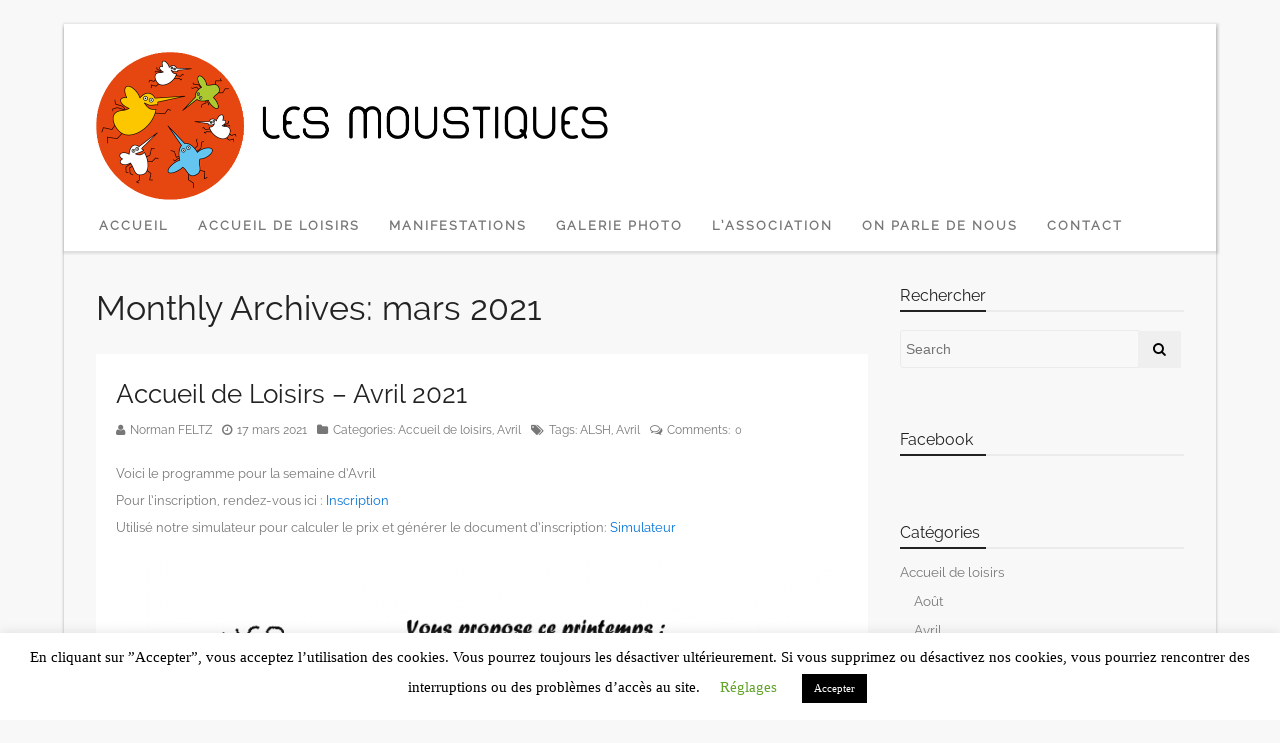

--- FILE ---
content_type: text/html; charset=UTF-8
request_url: https://www.lesmoustiques.fr/2021/03/
body_size: 16715
content:
<!DOCTYPE html>
<!--[if IE 7]>
<html class="ie ie7" lang="fr-FR">
<![endif]-->
<!--[if IE 8]>
<html class="ie ie8" lang="fr-FR">
<![endif]-->
<!--[if !(IE 7) | !(IE 8) ]><!-->
<html lang="fr-FR">
<!--<![endif]-->
<head>
	<meta charset="UTF-8">
	<meta name="viewport" content="width=device-width">
	<link rel="profile" href="http://gmpg.org/xfn/11">
	<link rel="pingback" href="https://www.lesmoustiques.fr/xmlrpc.php">
	 <link rel="icon" type="image/x-icon" href="/wp-content/uploads/2016/07/lesmoustiques_sans_texte.png" />
		
	<!--[if lt IE 9]>
	<script src="https://www.lesmoustiques.fr/wp-content/themes/blogcentral/js/html5shiv.min.js"></script>
	<![endif]-->
<meta name='robots' content='index, follow, max-image-preview:large, max-snippet:-1, max-video-preview:-1' />

	<!-- This site is optimized with the Yoast SEO plugin v26.7 - https://yoast.com/wordpress/plugins/seo/ -->
	<title>mars 2021 - Les Moustiques</title>
	<link rel="canonical" href="https://www.lesmoustiques.fr/2021/03/" />
	<meta property="og:locale" content="fr_FR" />
	<meta property="og:type" content="website" />
	<meta property="og:title" content="mars 2021 - Les Moustiques" />
	<meta property="og:url" content="https://www.lesmoustiques.fr/2021/03/" />
	<meta property="og:site_name" content="Les Moustiques" />
	<meta property="og:image" content="https://www.lesmoustiques.fr/wp-content/uploads/2015/09/lesmoustiques.png" />
	<meta property="og:image:width" content="1243" />
	<meta property="og:image:height" content="1243" />
	<meta property="og:image:type" content="image/png" />
	<meta name="twitter:card" content="summary_large_image" />
	<script type="application/ld+json" class="yoast-schema-graph">{"@context":"https://schema.org","@graph":[{"@type":"CollectionPage","@id":"https://www.lesmoustiques.fr/2021/03/","url":"https://www.lesmoustiques.fr/2021/03/","name":"mars 2021 - Les Moustiques","isPartOf":{"@id":"https://www.lesmoustiques.fr/#website"},"breadcrumb":{"@id":"https://www.lesmoustiques.fr/2021/03/#breadcrumb"},"inLanguage":"fr-FR"},{"@type":"BreadcrumbList","@id":"https://www.lesmoustiques.fr/2021/03/#breadcrumb","itemListElement":[{"@type":"ListItem","position":1,"name":"Accueil","item":"https://www.lesmoustiques.fr/"},{"@type":"ListItem","position":2,"name":"Archives pour mars 2021"}]},{"@type":"WebSite","@id":"https://www.lesmoustiques.fr/#website","url":"https://www.lesmoustiques.fr/","name":"Les Moustiques","description":"Association socioculturelle","publisher":{"@id":"https://www.lesmoustiques.fr/#organization"},"potentialAction":[{"@type":"SearchAction","target":{"@type":"EntryPoint","urlTemplate":"https://www.lesmoustiques.fr/?s={search_term_string}"},"query-input":{"@type":"PropertyValueSpecification","valueRequired":true,"valueName":"search_term_string"}}],"inLanguage":"fr-FR"},{"@type":"Organization","@id":"https://www.lesmoustiques.fr/#organization","name":"Les Moustiques","url":"https://www.lesmoustiques.fr/","logo":{"@type":"ImageObject","inLanguage":"fr-FR","@id":"https://www.lesmoustiques.fr/#/schema/logo/image/","url":"https://www.lesmoustiques.fr/wp-content/uploads/2015/09/lesmoustiques.png","contentUrl":"https://www.lesmoustiques.fr/wp-content/uploads/2015/09/lesmoustiques.png","width":1243,"height":1243,"caption":"Les Moustiques"},"image":{"@id":"https://www.lesmoustiques.fr/#/schema/logo/image/"},"sameAs":["https://www.facebook.com/Association-Les-Moustiques-494000093991908/"]}]}</script>
	<!-- / Yoast SEO plugin. -->


<link rel='dns-prefetch' href='//fonts.googleapis.com' />
<link rel="alternate" type="application/rss+xml" title="Les Moustiques &raquo; Flux" href="https://www.lesmoustiques.fr/feed/" />
<link rel="alternate" type="application/rss+xml" title="Les Moustiques &raquo; Flux des commentaires" href="https://www.lesmoustiques.fr/comments/feed/" />
<style id='wp-img-auto-sizes-contain-inline-css' type='text/css'>
img:is([sizes=auto i],[sizes^="auto," i]){contain-intrinsic-size:3000px 1500px}
/*# sourceURL=wp-img-auto-sizes-contain-inline-css */
</style>
<style id='wp-emoji-styles-inline-css' type='text/css'>

	img.wp-smiley, img.emoji {
		display: inline !important;
		border: none !important;
		box-shadow: none !important;
		height: 1em !important;
		width: 1em !important;
		margin: 0 0.07em !important;
		vertical-align: -0.1em !important;
		background: none !important;
		padding: 0 !important;
	}
/*# sourceURL=wp-emoji-styles-inline-css */
</style>
<style id='wp-block-library-inline-css' type='text/css'>
:root{--wp-block-synced-color:#7a00df;--wp-block-synced-color--rgb:122,0,223;--wp-bound-block-color:var(--wp-block-synced-color);--wp-editor-canvas-background:#ddd;--wp-admin-theme-color:#007cba;--wp-admin-theme-color--rgb:0,124,186;--wp-admin-theme-color-darker-10:#006ba1;--wp-admin-theme-color-darker-10--rgb:0,107,160.5;--wp-admin-theme-color-darker-20:#005a87;--wp-admin-theme-color-darker-20--rgb:0,90,135;--wp-admin-border-width-focus:2px}@media (min-resolution:192dpi){:root{--wp-admin-border-width-focus:1.5px}}.wp-element-button{cursor:pointer}:root .has-very-light-gray-background-color{background-color:#eee}:root .has-very-dark-gray-background-color{background-color:#313131}:root .has-very-light-gray-color{color:#eee}:root .has-very-dark-gray-color{color:#313131}:root .has-vivid-green-cyan-to-vivid-cyan-blue-gradient-background{background:linear-gradient(135deg,#00d084,#0693e3)}:root .has-purple-crush-gradient-background{background:linear-gradient(135deg,#34e2e4,#4721fb 50%,#ab1dfe)}:root .has-hazy-dawn-gradient-background{background:linear-gradient(135deg,#faaca8,#dad0ec)}:root .has-subdued-olive-gradient-background{background:linear-gradient(135deg,#fafae1,#67a671)}:root .has-atomic-cream-gradient-background{background:linear-gradient(135deg,#fdd79a,#004a59)}:root .has-nightshade-gradient-background{background:linear-gradient(135deg,#330968,#31cdcf)}:root .has-midnight-gradient-background{background:linear-gradient(135deg,#020381,#2874fc)}:root{--wp--preset--font-size--normal:16px;--wp--preset--font-size--huge:42px}.has-regular-font-size{font-size:1em}.has-larger-font-size{font-size:2.625em}.has-normal-font-size{font-size:var(--wp--preset--font-size--normal)}.has-huge-font-size{font-size:var(--wp--preset--font-size--huge)}.has-text-align-center{text-align:center}.has-text-align-left{text-align:left}.has-text-align-right{text-align:right}.has-fit-text{white-space:nowrap!important}#end-resizable-editor-section{display:none}.aligncenter{clear:both}.items-justified-left{justify-content:flex-start}.items-justified-center{justify-content:center}.items-justified-right{justify-content:flex-end}.items-justified-space-between{justify-content:space-between}.screen-reader-text{border:0;clip-path:inset(50%);height:1px;margin:-1px;overflow:hidden;padding:0;position:absolute;width:1px;word-wrap:normal!important}.screen-reader-text:focus{background-color:#ddd;clip-path:none;color:#444;display:block;font-size:1em;height:auto;left:5px;line-height:normal;padding:15px 23px 14px;text-decoration:none;top:5px;width:auto;z-index:100000}html :where(.has-border-color){border-style:solid}html :where([style*=border-top-color]){border-top-style:solid}html :where([style*=border-right-color]){border-right-style:solid}html :where([style*=border-bottom-color]){border-bottom-style:solid}html :where([style*=border-left-color]){border-left-style:solid}html :where([style*=border-width]){border-style:solid}html :where([style*=border-top-width]){border-top-style:solid}html :where([style*=border-right-width]){border-right-style:solid}html :where([style*=border-bottom-width]){border-bottom-style:solid}html :where([style*=border-left-width]){border-left-style:solid}html :where(img[class*=wp-image-]){height:auto;max-width:100%}:where(figure){margin:0 0 1em}html :where(.is-position-sticky){--wp-admin--admin-bar--position-offset:var(--wp-admin--admin-bar--height,0px)}@media screen and (max-width:600px){html :where(.is-position-sticky){--wp-admin--admin-bar--position-offset:0px}}

/*# sourceURL=wp-block-library-inline-css */
</style><style id='wp-block-image-inline-css' type='text/css'>
.wp-block-image>a,.wp-block-image>figure>a{display:inline-block}.wp-block-image img{box-sizing:border-box;height:auto;max-width:100%;vertical-align:bottom}@media not (prefers-reduced-motion){.wp-block-image img.hide{visibility:hidden}.wp-block-image img.show{animation:show-content-image .4s}}.wp-block-image[style*=border-radius] img,.wp-block-image[style*=border-radius]>a{border-radius:inherit}.wp-block-image.has-custom-border img{box-sizing:border-box}.wp-block-image.aligncenter{text-align:center}.wp-block-image.alignfull>a,.wp-block-image.alignwide>a{width:100%}.wp-block-image.alignfull img,.wp-block-image.alignwide img{height:auto;width:100%}.wp-block-image .aligncenter,.wp-block-image .alignleft,.wp-block-image .alignright,.wp-block-image.aligncenter,.wp-block-image.alignleft,.wp-block-image.alignright{display:table}.wp-block-image .aligncenter>figcaption,.wp-block-image .alignleft>figcaption,.wp-block-image .alignright>figcaption,.wp-block-image.aligncenter>figcaption,.wp-block-image.alignleft>figcaption,.wp-block-image.alignright>figcaption{caption-side:bottom;display:table-caption}.wp-block-image .alignleft{float:left;margin:.5em 1em .5em 0}.wp-block-image .alignright{float:right;margin:.5em 0 .5em 1em}.wp-block-image .aligncenter{margin-left:auto;margin-right:auto}.wp-block-image :where(figcaption){margin-bottom:1em;margin-top:.5em}.wp-block-image.is-style-circle-mask img{border-radius:9999px}@supports ((-webkit-mask-image:none) or (mask-image:none)) or (-webkit-mask-image:none){.wp-block-image.is-style-circle-mask img{border-radius:0;-webkit-mask-image:url('data:image/svg+xml;utf8,<svg viewBox="0 0 100 100" xmlns="http://www.w3.org/2000/svg"><circle cx="50" cy="50" r="50"/></svg>');mask-image:url('data:image/svg+xml;utf8,<svg viewBox="0 0 100 100" xmlns="http://www.w3.org/2000/svg"><circle cx="50" cy="50" r="50"/></svg>');mask-mode:alpha;-webkit-mask-position:center;mask-position:center;-webkit-mask-repeat:no-repeat;mask-repeat:no-repeat;-webkit-mask-size:contain;mask-size:contain}}:root :where(.wp-block-image.is-style-rounded img,.wp-block-image .is-style-rounded img){border-radius:9999px}.wp-block-image figure{margin:0}.wp-lightbox-container{display:flex;flex-direction:column;position:relative}.wp-lightbox-container img{cursor:zoom-in}.wp-lightbox-container img:hover+button{opacity:1}.wp-lightbox-container button{align-items:center;backdrop-filter:blur(16px) saturate(180%);background-color:#5a5a5a40;border:none;border-radius:4px;cursor:zoom-in;display:flex;height:20px;justify-content:center;opacity:0;padding:0;position:absolute;right:16px;text-align:center;top:16px;width:20px;z-index:100}@media not (prefers-reduced-motion){.wp-lightbox-container button{transition:opacity .2s ease}}.wp-lightbox-container button:focus-visible{outline:3px auto #5a5a5a40;outline:3px auto -webkit-focus-ring-color;outline-offset:3px}.wp-lightbox-container button:hover{cursor:pointer;opacity:1}.wp-lightbox-container button:focus{opacity:1}.wp-lightbox-container button:focus,.wp-lightbox-container button:hover,.wp-lightbox-container button:not(:hover):not(:active):not(.has-background){background-color:#5a5a5a40;border:none}.wp-lightbox-overlay{box-sizing:border-box;cursor:zoom-out;height:100vh;left:0;overflow:hidden;position:fixed;top:0;visibility:hidden;width:100%;z-index:100000}.wp-lightbox-overlay .close-button{align-items:center;cursor:pointer;display:flex;justify-content:center;min-height:40px;min-width:40px;padding:0;position:absolute;right:calc(env(safe-area-inset-right) + 16px);top:calc(env(safe-area-inset-top) + 16px);z-index:5000000}.wp-lightbox-overlay .close-button:focus,.wp-lightbox-overlay .close-button:hover,.wp-lightbox-overlay .close-button:not(:hover):not(:active):not(.has-background){background:none;border:none}.wp-lightbox-overlay .lightbox-image-container{height:var(--wp--lightbox-container-height);left:50%;overflow:hidden;position:absolute;top:50%;transform:translate(-50%,-50%);transform-origin:top left;width:var(--wp--lightbox-container-width);z-index:9999999999}.wp-lightbox-overlay .wp-block-image{align-items:center;box-sizing:border-box;display:flex;height:100%;justify-content:center;margin:0;position:relative;transform-origin:0 0;width:100%;z-index:3000000}.wp-lightbox-overlay .wp-block-image img{height:var(--wp--lightbox-image-height);min-height:var(--wp--lightbox-image-height);min-width:var(--wp--lightbox-image-width);width:var(--wp--lightbox-image-width)}.wp-lightbox-overlay .wp-block-image figcaption{display:none}.wp-lightbox-overlay button{background:none;border:none}.wp-lightbox-overlay .scrim{background-color:#fff;height:100%;opacity:.9;position:absolute;width:100%;z-index:2000000}.wp-lightbox-overlay.active{visibility:visible}@media not (prefers-reduced-motion){.wp-lightbox-overlay.active{animation:turn-on-visibility .25s both}.wp-lightbox-overlay.active img{animation:turn-on-visibility .35s both}.wp-lightbox-overlay.show-closing-animation:not(.active){animation:turn-off-visibility .35s both}.wp-lightbox-overlay.show-closing-animation:not(.active) img{animation:turn-off-visibility .25s both}.wp-lightbox-overlay.zoom.active{animation:none;opacity:1;visibility:visible}.wp-lightbox-overlay.zoom.active .lightbox-image-container{animation:lightbox-zoom-in .4s}.wp-lightbox-overlay.zoom.active .lightbox-image-container img{animation:none}.wp-lightbox-overlay.zoom.active .scrim{animation:turn-on-visibility .4s forwards}.wp-lightbox-overlay.zoom.show-closing-animation:not(.active){animation:none}.wp-lightbox-overlay.zoom.show-closing-animation:not(.active) .lightbox-image-container{animation:lightbox-zoom-out .4s}.wp-lightbox-overlay.zoom.show-closing-animation:not(.active) .lightbox-image-container img{animation:none}.wp-lightbox-overlay.zoom.show-closing-animation:not(.active) .scrim{animation:turn-off-visibility .4s forwards}}@keyframes show-content-image{0%{visibility:hidden}99%{visibility:hidden}to{visibility:visible}}@keyframes turn-on-visibility{0%{opacity:0}to{opacity:1}}@keyframes turn-off-visibility{0%{opacity:1;visibility:visible}99%{opacity:0;visibility:visible}to{opacity:0;visibility:hidden}}@keyframes lightbox-zoom-in{0%{transform:translate(calc((-100vw + var(--wp--lightbox-scrollbar-width))/2 + var(--wp--lightbox-initial-left-position)),calc(-50vh + var(--wp--lightbox-initial-top-position))) scale(var(--wp--lightbox-scale))}to{transform:translate(-50%,-50%) scale(1)}}@keyframes lightbox-zoom-out{0%{transform:translate(-50%,-50%) scale(1);visibility:visible}99%{visibility:visible}to{transform:translate(calc((-100vw + var(--wp--lightbox-scrollbar-width))/2 + var(--wp--lightbox-initial-left-position)),calc(-50vh + var(--wp--lightbox-initial-top-position))) scale(var(--wp--lightbox-scale));visibility:hidden}}
/*# sourceURL=https://www.lesmoustiques.fr/wp-includes/blocks/image/style.min.css */
</style>
<style id='wp-block-paragraph-inline-css' type='text/css'>
.is-small-text{font-size:.875em}.is-regular-text{font-size:1em}.is-large-text{font-size:2.25em}.is-larger-text{font-size:3em}.has-drop-cap:not(:focus):first-letter{float:left;font-size:8.4em;font-style:normal;font-weight:100;line-height:.68;margin:.05em .1em 0 0;text-transform:uppercase}body.rtl .has-drop-cap:not(:focus):first-letter{float:none;margin-left:.1em}p.has-drop-cap.has-background{overflow:hidden}:root :where(p.has-background){padding:1.25em 2.375em}:where(p.has-text-color:not(.has-link-color)) a{color:inherit}p.has-text-align-left[style*="writing-mode:vertical-lr"],p.has-text-align-right[style*="writing-mode:vertical-rl"]{rotate:180deg}
/*# sourceURL=https://www.lesmoustiques.fr/wp-includes/blocks/paragraph/style.min.css */
</style>
<style id='global-styles-inline-css' type='text/css'>
:root{--wp--preset--aspect-ratio--square: 1;--wp--preset--aspect-ratio--4-3: 4/3;--wp--preset--aspect-ratio--3-4: 3/4;--wp--preset--aspect-ratio--3-2: 3/2;--wp--preset--aspect-ratio--2-3: 2/3;--wp--preset--aspect-ratio--16-9: 16/9;--wp--preset--aspect-ratio--9-16: 9/16;--wp--preset--color--black: #000000;--wp--preset--color--cyan-bluish-gray: #abb8c3;--wp--preset--color--white: #ffffff;--wp--preset--color--pale-pink: #f78da7;--wp--preset--color--vivid-red: #cf2e2e;--wp--preset--color--luminous-vivid-orange: #ff6900;--wp--preset--color--luminous-vivid-amber: #fcb900;--wp--preset--color--light-green-cyan: #7bdcb5;--wp--preset--color--vivid-green-cyan: #00d084;--wp--preset--color--pale-cyan-blue: #8ed1fc;--wp--preset--color--vivid-cyan-blue: #0693e3;--wp--preset--color--vivid-purple: #9b51e0;--wp--preset--gradient--vivid-cyan-blue-to-vivid-purple: linear-gradient(135deg,rgb(6,147,227) 0%,rgb(155,81,224) 100%);--wp--preset--gradient--light-green-cyan-to-vivid-green-cyan: linear-gradient(135deg,rgb(122,220,180) 0%,rgb(0,208,130) 100%);--wp--preset--gradient--luminous-vivid-amber-to-luminous-vivid-orange: linear-gradient(135deg,rgb(252,185,0) 0%,rgb(255,105,0) 100%);--wp--preset--gradient--luminous-vivid-orange-to-vivid-red: linear-gradient(135deg,rgb(255,105,0) 0%,rgb(207,46,46) 100%);--wp--preset--gradient--very-light-gray-to-cyan-bluish-gray: linear-gradient(135deg,rgb(238,238,238) 0%,rgb(169,184,195) 100%);--wp--preset--gradient--cool-to-warm-spectrum: linear-gradient(135deg,rgb(74,234,220) 0%,rgb(151,120,209) 20%,rgb(207,42,186) 40%,rgb(238,44,130) 60%,rgb(251,105,98) 80%,rgb(254,248,76) 100%);--wp--preset--gradient--blush-light-purple: linear-gradient(135deg,rgb(255,206,236) 0%,rgb(152,150,240) 100%);--wp--preset--gradient--blush-bordeaux: linear-gradient(135deg,rgb(254,205,165) 0%,rgb(254,45,45) 50%,rgb(107,0,62) 100%);--wp--preset--gradient--luminous-dusk: linear-gradient(135deg,rgb(255,203,112) 0%,rgb(199,81,192) 50%,rgb(65,88,208) 100%);--wp--preset--gradient--pale-ocean: linear-gradient(135deg,rgb(255,245,203) 0%,rgb(182,227,212) 50%,rgb(51,167,181) 100%);--wp--preset--gradient--electric-grass: linear-gradient(135deg,rgb(202,248,128) 0%,rgb(113,206,126) 100%);--wp--preset--gradient--midnight: linear-gradient(135deg,rgb(2,3,129) 0%,rgb(40,116,252) 100%);--wp--preset--font-size--small: 13px;--wp--preset--font-size--medium: 20px;--wp--preset--font-size--large: 36px;--wp--preset--font-size--x-large: 42px;--wp--preset--spacing--20: 0.44rem;--wp--preset--spacing--30: 0.67rem;--wp--preset--spacing--40: 1rem;--wp--preset--spacing--50: 1.5rem;--wp--preset--spacing--60: 2.25rem;--wp--preset--spacing--70: 3.38rem;--wp--preset--spacing--80: 5.06rem;--wp--preset--shadow--natural: 6px 6px 9px rgba(0, 0, 0, 0.2);--wp--preset--shadow--deep: 12px 12px 50px rgba(0, 0, 0, 0.4);--wp--preset--shadow--sharp: 6px 6px 0px rgba(0, 0, 0, 0.2);--wp--preset--shadow--outlined: 6px 6px 0px -3px rgb(255, 255, 255), 6px 6px rgb(0, 0, 0);--wp--preset--shadow--crisp: 6px 6px 0px rgb(0, 0, 0);}:where(.is-layout-flex){gap: 0.5em;}:where(.is-layout-grid){gap: 0.5em;}body .is-layout-flex{display: flex;}.is-layout-flex{flex-wrap: wrap;align-items: center;}.is-layout-flex > :is(*, div){margin: 0;}body .is-layout-grid{display: grid;}.is-layout-grid > :is(*, div){margin: 0;}:where(.wp-block-columns.is-layout-flex){gap: 2em;}:where(.wp-block-columns.is-layout-grid){gap: 2em;}:where(.wp-block-post-template.is-layout-flex){gap: 1.25em;}:where(.wp-block-post-template.is-layout-grid){gap: 1.25em;}.has-black-color{color: var(--wp--preset--color--black) !important;}.has-cyan-bluish-gray-color{color: var(--wp--preset--color--cyan-bluish-gray) !important;}.has-white-color{color: var(--wp--preset--color--white) !important;}.has-pale-pink-color{color: var(--wp--preset--color--pale-pink) !important;}.has-vivid-red-color{color: var(--wp--preset--color--vivid-red) !important;}.has-luminous-vivid-orange-color{color: var(--wp--preset--color--luminous-vivid-orange) !important;}.has-luminous-vivid-amber-color{color: var(--wp--preset--color--luminous-vivid-amber) !important;}.has-light-green-cyan-color{color: var(--wp--preset--color--light-green-cyan) !important;}.has-vivid-green-cyan-color{color: var(--wp--preset--color--vivid-green-cyan) !important;}.has-pale-cyan-blue-color{color: var(--wp--preset--color--pale-cyan-blue) !important;}.has-vivid-cyan-blue-color{color: var(--wp--preset--color--vivid-cyan-blue) !important;}.has-vivid-purple-color{color: var(--wp--preset--color--vivid-purple) !important;}.has-black-background-color{background-color: var(--wp--preset--color--black) !important;}.has-cyan-bluish-gray-background-color{background-color: var(--wp--preset--color--cyan-bluish-gray) !important;}.has-white-background-color{background-color: var(--wp--preset--color--white) !important;}.has-pale-pink-background-color{background-color: var(--wp--preset--color--pale-pink) !important;}.has-vivid-red-background-color{background-color: var(--wp--preset--color--vivid-red) !important;}.has-luminous-vivid-orange-background-color{background-color: var(--wp--preset--color--luminous-vivid-orange) !important;}.has-luminous-vivid-amber-background-color{background-color: var(--wp--preset--color--luminous-vivid-amber) !important;}.has-light-green-cyan-background-color{background-color: var(--wp--preset--color--light-green-cyan) !important;}.has-vivid-green-cyan-background-color{background-color: var(--wp--preset--color--vivid-green-cyan) !important;}.has-pale-cyan-blue-background-color{background-color: var(--wp--preset--color--pale-cyan-blue) !important;}.has-vivid-cyan-blue-background-color{background-color: var(--wp--preset--color--vivid-cyan-blue) !important;}.has-vivid-purple-background-color{background-color: var(--wp--preset--color--vivid-purple) !important;}.has-black-border-color{border-color: var(--wp--preset--color--black) !important;}.has-cyan-bluish-gray-border-color{border-color: var(--wp--preset--color--cyan-bluish-gray) !important;}.has-white-border-color{border-color: var(--wp--preset--color--white) !important;}.has-pale-pink-border-color{border-color: var(--wp--preset--color--pale-pink) !important;}.has-vivid-red-border-color{border-color: var(--wp--preset--color--vivid-red) !important;}.has-luminous-vivid-orange-border-color{border-color: var(--wp--preset--color--luminous-vivid-orange) !important;}.has-luminous-vivid-amber-border-color{border-color: var(--wp--preset--color--luminous-vivid-amber) !important;}.has-light-green-cyan-border-color{border-color: var(--wp--preset--color--light-green-cyan) !important;}.has-vivid-green-cyan-border-color{border-color: var(--wp--preset--color--vivid-green-cyan) !important;}.has-pale-cyan-blue-border-color{border-color: var(--wp--preset--color--pale-cyan-blue) !important;}.has-vivid-cyan-blue-border-color{border-color: var(--wp--preset--color--vivid-cyan-blue) !important;}.has-vivid-purple-border-color{border-color: var(--wp--preset--color--vivid-purple) !important;}.has-vivid-cyan-blue-to-vivid-purple-gradient-background{background: var(--wp--preset--gradient--vivid-cyan-blue-to-vivid-purple) !important;}.has-light-green-cyan-to-vivid-green-cyan-gradient-background{background: var(--wp--preset--gradient--light-green-cyan-to-vivid-green-cyan) !important;}.has-luminous-vivid-amber-to-luminous-vivid-orange-gradient-background{background: var(--wp--preset--gradient--luminous-vivid-amber-to-luminous-vivid-orange) !important;}.has-luminous-vivid-orange-to-vivid-red-gradient-background{background: var(--wp--preset--gradient--luminous-vivid-orange-to-vivid-red) !important;}.has-very-light-gray-to-cyan-bluish-gray-gradient-background{background: var(--wp--preset--gradient--very-light-gray-to-cyan-bluish-gray) !important;}.has-cool-to-warm-spectrum-gradient-background{background: var(--wp--preset--gradient--cool-to-warm-spectrum) !important;}.has-blush-light-purple-gradient-background{background: var(--wp--preset--gradient--blush-light-purple) !important;}.has-blush-bordeaux-gradient-background{background: var(--wp--preset--gradient--blush-bordeaux) !important;}.has-luminous-dusk-gradient-background{background: var(--wp--preset--gradient--luminous-dusk) !important;}.has-pale-ocean-gradient-background{background: var(--wp--preset--gradient--pale-ocean) !important;}.has-electric-grass-gradient-background{background: var(--wp--preset--gradient--electric-grass) !important;}.has-midnight-gradient-background{background: var(--wp--preset--gradient--midnight) !important;}.has-small-font-size{font-size: var(--wp--preset--font-size--small) !important;}.has-medium-font-size{font-size: var(--wp--preset--font-size--medium) !important;}.has-large-font-size{font-size: var(--wp--preset--font-size--large) !important;}.has-x-large-font-size{font-size: var(--wp--preset--font-size--x-large) !important;}
/*# sourceURL=global-styles-inline-css */
</style>

<style id='classic-theme-styles-inline-css' type='text/css'>
/*! This file is auto-generated */
.wp-block-button__link{color:#fff;background-color:#32373c;border-radius:9999px;box-shadow:none;text-decoration:none;padding:calc(.667em + 2px) calc(1.333em + 2px);font-size:1.125em}.wp-block-file__button{background:#32373c;color:#fff;text-decoration:none}
/*# sourceURL=/wp-includes/css/classic-themes.min.css */
</style>
<link rel='stylesheet' id='flexslider-css' href='https://www.lesmoustiques.fr/wp-content/plugins/4bzcore/css/flexslider.css?ver=6.9' type='text/css' media='all' />
<link rel='stylesheet' id='font-awesome-css' href='https://www.lesmoustiques.fr/wp-content/plugins/4bzcore/font-awesome/css/font-awesome.min.css?ver=6.9' type='text/css' media='all' />
<link rel='stylesheet' id='fourbzcore-main-css' href='https://www.lesmoustiques.fr/wp-content/plugins/4bzcore/css/style.css?ver=6.9' type='text/css' media='all' />
<link rel='stylesheet' id='contact-form-7-css' href='https://www.lesmoustiques.fr/wp-content/plugins/contact-form-7/includes/css/styles.css?ver=6.1.4' type='text/css' media='all' />
<link rel='stylesheet' id='cookie-law-info-css' href='https://www.lesmoustiques.fr/wp-content/plugins/cookie-law-info/legacy/public/css/cookie-law-info-public.css?ver=3.3.9.1' type='text/css' media='all' />
<link rel='stylesheet' id='cookie-law-info-gdpr-css' href='https://www.lesmoustiques.fr/wp-content/plugins/cookie-law-info/legacy/public/css/cookie-law-info-gdpr.css?ver=3.3.9.1' type='text/css' media='all' />
<link rel='stylesheet' id='blogcentral-4bzcore-css' href='https://www.lesmoustiques.fr/wp-content/themes/blogcentral/css/4bzcore.css?ver=6.9' type='text/css' media='all' />
<link rel='stylesheet' id='blogcentral-style-css' href='https://www.lesmoustiques.fr/wp-content/themes/blogcentral/style.css?ver=2015-02-10' type='text/css' media='all' />
<style id='blogcentral-style-inline-css' type='text/css'>
#logo img { max-width:523px; } #access ul ul li { background-color:#333; } #access ul ul a{ color:white; } .footer { color:#ffffff; } .footer h1,.footer h2, .footer h3, .footer .post-title a, .footer h4,.footer h5,.footer h5, .footer .fa{ color:#ffffff !important; } .slide-template {
			background-image: url(https://www.lesmoustiques.fr/wp-content/themes/blogcentral/images/preview/hatback.jpg); }

		.slide-template-2 {
			background-image: url(https://www.lesmoustiques.fr/wp-content/themes/blogcentral/images/preview/hatback.jpg);
		}
/*# sourceURL=blogcentral-style-inline-css */
</style>
<link rel='stylesheet' id='blogcentral-responsive-css' href='https://www.lesmoustiques.fr/wp-content/themes/blogcentral/css/responsive.css?ver=6.9' type='text/css' media='all' />
<link rel='stylesheet' id='blogcentral-google-fonts-css' href='https://fonts.googleapis.com/css?family=' type='text/css' media='all' />
<link rel='stylesheet' id='fancybox-css' href='https://www.lesmoustiques.fr/wp-content/plugins/easy-fancybox/fancybox/1.5.4/jquery.fancybox.min.css?ver=6.9' type='text/css' media='screen' />
<script type="text/javascript" src="https://www.lesmoustiques.fr/wp-includes/js/jquery/jquery.min.js?ver=3.7.1" id="jquery-core-js"></script>
<script type="text/javascript" src="https://www.lesmoustiques.fr/wp-includes/js/jquery/jquery-migrate.min.js?ver=3.4.1" id="jquery-migrate-js"></script>
<script type="text/javascript" id="cookie-law-info-js-extra">
/* <![CDATA[ */
var Cli_Data = {"nn_cookie_ids":[],"cookielist":[],"non_necessary_cookies":[],"ccpaEnabled":"","ccpaRegionBased":"","ccpaBarEnabled":"","strictlyEnabled":["necessary","obligatoire"],"ccpaType":"gdpr","js_blocking":"","custom_integration":"","triggerDomRefresh":"","secure_cookies":""};
var cli_cookiebar_settings = {"animate_speed_hide":"500","animate_speed_show":"500","background":"#FFF","border":"#b1a6a6c2","border_on":"","button_1_button_colour":"#000","button_1_button_hover":"#000000","button_1_link_colour":"#fff","button_1_as_button":"1","button_1_new_win":"","button_2_button_colour":"#333","button_2_button_hover":"#292929","button_2_link_colour":"#444","button_2_as_button":"","button_2_hidebar":"","button_3_button_colour":"#000","button_3_button_hover":"#000000","button_3_link_colour":"#fff","button_3_as_button":"1","button_3_new_win":"","button_4_button_colour":"#000","button_4_button_hover":"#000000","button_4_link_colour":"#62a329","button_4_as_button":"","button_7_button_colour":"#61a229","button_7_button_hover":"#4e8221","button_7_link_colour":"#fff","button_7_as_button":"1","button_7_new_win":"","font_family":"Times New Roman, Times, serif","header_fix":"","notify_animate_hide":"","notify_animate_show":"1","notify_div_id":"#cookie-law-info-bar","notify_position_horizontal":"right","notify_position_vertical":"bottom","scroll_close":"","scroll_close_reload":"","accept_close_reload":"","reject_close_reload":"","showagain_tab":"1","showagain_background":"#fff","showagain_border":"#000","showagain_div_id":"#cookie-law-info-again","showagain_x_position":"80px","text":"#000","show_once_yn":"","show_once":"10000","logging_on":"","as_popup":"","popup_overlay":"1","bar_heading_text":"","cookie_bar_as":"banner","popup_showagain_position":"bottom-right","widget_position":"left"};
var log_object = {"ajax_url":"https://www.lesmoustiques.fr/wp-admin/admin-ajax.php"};
//# sourceURL=cookie-law-info-js-extra
/* ]]> */
</script>
<script type="text/javascript" src="https://www.lesmoustiques.fr/wp-content/plugins/cookie-law-info/legacy/public/js/cookie-law-info-public.js?ver=3.3.9.1" id="cookie-law-info-js"></script>
<script type="text/javascript" id="wpemfb-fbjs-js-extra">
/* <![CDATA[ */
var WEF = {"local":"fr_FR","version":"v3.1","fb_id":"1729714050603889","comments_nonce":"34f5cd1439"};
//# sourceURL=wpemfb-fbjs-js-extra
/* ]]> */
</script>
<script type="text/javascript" src="https://www.lesmoustiques.fr/wp-content/plugins/wp-embed-facebook/inc/js/fb.min.js?ver=3.1.2" id="wpemfb-fbjs-js"></script>
<script type="text/javascript" src="https://www.lesmoustiques.fr/wp-content/themes/blogcentral/js/jquery.waypoints.min.js?ver=6.9" id="waypoints-js"></script>
<link rel="https://api.w.org/" href="https://www.lesmoustiques.fr/wp-json/" /><link rel="EditURI" type="application/rsd+xml" title="RSD" href="https://www.lesmoustiques.fr/xmlrpc.php?rsd" />
<meta name="generator" content="WordPress 6.9" />

		<!-- GA Google Analytics @ https://m0n.co/ga -->
		<script async src="https://www.googletagmanager.com/gtag/js?id=G-YNPWT8BMGT"></script>
		<script>
			window.dataLayer = window.dataLayer || [];
			function gtag(){dataLayer.push(arguments);}
			gtag('js', new Date());
			gtag('config', 'G-YNPWT8BMGT');
		</script>

	<link rel="icon" href="https://www.lesmoustiques.fr/wp-content/uploads/2016/07/cropped-lesmoustiques_sans_texte-1-32x32.png" sizes="32x32" />
<link rel="icon" href="https://www.lesmoustiques.fr/wp-content/uploads/2016/07/cropped-lesmoustiques_sans_texte-1-192x192.png" sizes="192x192" />
<link rel="apple-touch-icon" href="https://www.lesmoustiques.fr/wp-content/uploads/2016/07/cropped-lesmoustiques_sans_texte-1-180x180.png" />
<meta name="msapplication-TileImage" content="https://www.lesmoustiques.fr/wp-content/uploads/2016/07/cropped-lesmoustiques_sans_texte-1-270x270.png" />
</head>
<body class="archive date wp-theme-blogcentral single-author sidebar  color-scheme block-display box-display">
	<div id="main-div"> 
		<header id="header" class="site-header layout1" role="banner">
		<div id="header-mid"><div id="logo"><a href="https://www.lesmoustiques.fr"><img src="/wp-content/uploads/2016/07/Banniere-Moustiques-Noir.png" width="523" height="148" /></a><i class="fa fa-list"></i></div></div><div id="header-btm"><nav id="access"><a class="screen-reader-txt skip-link" href="#content" title="Skip to content">Skip to content</a><div class="menu-menu-container"><ul id="menu-menu" class="menu"><li id="menu-item-6" class="menu-item menu-item-type-custom menu-item-object-custom menu-item-6"><a href="/">Accueil</a></li>
<li id="menu-item-41" class="menu-item menu-item-type-taxonomy menu-item-object-category menu-item-has-children menu-item-41"><a href="https://www.lesmoustiques.fr/category/alsh/">Accueil de loisirs</a>
<ul class="sub-menu">
	<li id="menu-item-67" class="menu-item menu-item-type-post_type menu-item-object-page menu-item-has-children menu-item-67"><a href="https://www.lesmoustiques.fr/inscription/">Inscription</a>
	<ul class="sub-menu">
		<li id="menu-item-387" class="menu-item menu-item-type-post_type menu-item-object-page menu-item-387"><a href="https://www.lesmoustiques.fr/simulateur/">Simulateur</a></li>
	</ul>
</li>
	<li id="menu-item-44" class="menu-item menu-item-type-taxonomy menu-item-object-category menu-item-44"><a href="https://www.lesmoustiques.fr/category/alsh/alsh-fevrier/">Février</a></li>
	<li id="menu-item-43" class="menu-item menu-item-type-taxonomy menu-item-object-category menu-item-43"><a href="https://www.lesmoustiques.fr/category/alsh/avril-avril/">Avril</a></li>
	<li id="menu-item-45" class="menu-item menu-item-type-taxonomy menu-item-object-category menu-item-45"><a href="https://www.lesmoustiques.fr/category/alsh/alsh-juillet/">Juillet</a></li>
	<li id="menu-item-42" class="menu-item menu-item-type-taxonomy menu-item-object-category menu-item-42"><a href="https://www.lesmoustiques.fr/category/alsh/alsh-aout/">Août</a></li>
	<li id="menu-item-46" class="menu-item menu-item-type-taxonomy menu-item-object-category menu-item-46"><a href="https://www.lesmoustiques.fr/category/alsh/alsh-octobre/">Octobre</a></li>
</ul>
</li>
<li id="menu-item-47" class="menu-item menu-item-type-taxonomy menu-item-object-category menu-item-has-children menu-item-47"><a href="https://www.lesmoustiques.fr/category/manifestations/">Manifestations</a>
<ul class="sub-menu">
	<li id="menu-item-49" class="menu-item menu-item-type-taxonomy menu-item-object-category menu-item-49"><a href="https://www.lesmoustiques.fr/category/manifestations/manifestations-chasse/">La chasse aux oeufs</a></li>
	<li id="menu-item-48" class="menu-item menu-item-type-taxonomy menu-item-object-category menu-item-48"><a href="https://www.lesmoustiques.fr/category/manifestations/manifestations-bourse/">La bourse aux jouets</a></li>
	<li id="menu-item-571" class="menu-item menu-item-type-taxonomy menu-item-object-category menu-item-571"><a href="https://www.lesmoustiques.fr/category/manifestations/balade-aux-lampions-marche-de-noel/">Balade aux lampions &amp; Marché de Noël</a></li>
</ul>
</li>
<li id="menu-item-129" class="menu-item menu-item-type-taxonomy menu-item-object-category menu-item-has-children menu-item-129"><a href="https://www.lesmoustiques.fr/category/photo/">Galerie Photo</a>
<ul class="sub-menu">
	<li id="menu-item-131" class="menu-item menu-item-type-taxonomy menu-item-object-category menu-item-131"><a href="https://www.lesmoustiques.fr/category/photo/photo-2016/">2016</a></li>
</ul>
</li>
<li id="menu-item-16" class="menu-item menu-item-type-post_type menu-item-object-page menu-item-has-children menu-item-16"><a href="https://www.lesmoustiques.fr/association/">L&rsquo;Association</a>
<ul class="sub-menu">
	<li id="menu-item-216" class="menu-item menu-item-type-post_type menu-item-object-page menu-item-216"><a href="https://www.lesmoustiques.fr/comptes-rendu/">Comptes rendu</a></li>
</ul>
</li>
<li id="menu-item-151" class="menu-item menu-item-type-taxonomy menu-item-object-category menu-item-has-children menu-item-151"><a href="https://www.lesmoustiques.fr/category/on-parle-de-nous/">On parle de nous</a>
<ul class="sub-menu">
	<li id="menu-item-152" class="menu-item menu-item-type-taxonomy menu-item-object-category menu-item-152"><a href="https://www.lesmoustiques.fr/category/on-parle-de-nous/articles-de-presse/">Articles de presse</a></li>
	<li id="menu-item-153" class="menu-item menu-item-type-post_type menu-item-object-page menu-item-153"><a href="https://www.lesmoustiques.fr/livre-dor/">Livre d&rsquo;or</a></li>
</ul>
</li>
<li id="menu-item-13" class="menu-item menu-item-type-post_type menu-item-object-page menu-item-13"><a href="https://www.lesmoustiques.fr/contact/">Contact</a></li>
</ul></div></nav></div>		</header> <!-- End of header--><div id="main-content" class="show-sidebar">
	<div id="main-area">
		<div class="gutter">
						<header class="page-header">
				<h1 class="page-title">Monthly Archives: mars 2021</h1>
			</header>
						<div id="main-posts-cont">
			<div data-blogcentral-cols='1' class="components-wrap layout2  cols-1 no-border"><ul class='components-list'><li class="component layout2 auto-height post-494 post type-post status-publish format-standard hentry category-alsh category-avril-avril tag-alsh tag-avril"> 
<div class="component-gutter">	
	<div class="component-main">
					<figure class="component-media-wrap">
							</figure>
					<div class="component-content-wrap">
				<div><h2 class="post-title"><a href="https://www.lesmoustiques.fr/accueil-de-loisirs-avril-2021/" rel="bookmark">Accueil de Loisirs – Avril 2021</a></h2><ul class="post-meta"><li><i class="fa fa-meta fa-user"></i><span class="author"><a class="author-url" href="https://www.lesmoustiques.fr/author/normanfeltz/" title="View all posts by Norman FELTZ" rel="author">Norman FELTZ</a></span></li><li><i class="fa fa-meta fa-clock-o"></i><a href="https://www.lesmoustiques.fr/accueil-de-loisirs-avril-2021/" title="21:02" rel="bookmark">17 mars 2021</a></li><li><i class="fa fa-meta fa-folder"></i><span class="cats-list meta-list">Categories: <a href="https://www.lesmoustiques.fr/category/alsh/" rel="category tag">Accueil de loisirs</a>, <a href="https://www.lesmoustiques.fr/category/alsh/avril-avril/" rel="category tag">Avril</a></span></li><li><i class="fa fa-meta fa-tags"></i><span class="cats-list meta-list">Tags: <a href="https://www.lesmoustiques.fr/tag/alsh/" rel="tag">ALSH</a>, <a href="https://www.lesmoustiques.fr/tag/avril/" rel="tag">Avril</a></span></li><li><i class="fa fa-comments-o"></i><span class="post-stats">Comments: <a href="https://www.lesmoustiques.fr/accueil-de-loisirs-avril-2021/#respond" class="comments-link" ><span class="leave-reply-none">0</span></a></span></li></ul><div class="content post-content"><div id="fb-root"></div>

<p class="has-text-align-center">Voici le programme pour la semaine d&rsquo;Avril<br>Pour l&rsquo;inscription, rendez-vous ici : <a rel="noreferrer noopener" href="https://www.lesmoustiques.fr/inscription/" target="_blank">Inscription</a><br>Utilisé notre simulateur pour calculer le prix et générer le document d&rsquo;inscription: <a href="https://www.lesmoustiques.fr/simulateur/">Simulateur</a></p>



<figure class="wp-block-image size-large"><img fetchpriority="high" decoding="async" width="725" height="1024" src="https://www.lesmoustiques.fr/wp-content/uploads/2021/03/flyer-avril-2021-725x1024.png" alt="" class="wp-image-495" srcset="https://www.lesmoustiques.fr/wp-content/uploads/2021/03/flyer-avril-2021-725x1024.png 725w, https://www.lesmoustiques.fr/wp-content/uploads/2021/03/flyer-avril-2021-212x300.png 212w, https://www.lesmoustiques.fr/wp-content/uploads/2021/03/flyer-avril-2021-768x1085.png 768w, https://www.lesmoustiques.fr/wp-content/uploads/2021/03/flyer-avril-2021.png 794w" sizes="(max-width: 725px) 100vw, 725px" /></figure>
</div><div class="share-us"> <a href="http://www.facebook.com/share.php?u=https%3A%2F%2Fwww.lesmoustiques.fr%2Faccueil-de-loisirs-avril-2021%2F"><i class="fa fa-facebook"></i></a><a href="http://twitter.com/home?status=https%3A%2F%2Fwww.lesmoustiques.fr%2Faccueil-de-loisirs-avril-2021%2F"><i class="fa fa-twitter"></i></a><a href="https://plus.google.com/share?url=https%3A%2F%2Fwww.lesmoustiques.fr%2Faccueil-de-loisirs-avril-2021%2F"><i class="fa fa-google-plus"></i></a><a href="https://www.linkedin.com/shareArticle?mini=true&url=https%3A%2F%2Fwww.lesmoustiques.fr%2Faccueil-de-loisirs-avril-2021%2F&title=Accueil+de+Loisirs+%E2%80%93+Avril+2021"><i class="fa fa-linkedin"></i></a></div></div>			</div>	 
						
	</div><!-- End .component-main -->
</div><!-- End .component-gutter --></li></ul></div>			</div><!-- End #main-posts-cont -->
		</div><!-- End .gutter -->
	</div><!-- End #main-area --><div id="sidebar-rght">
		<div class="gutter">
			<aside id="search-3" class="widget-container widget widget_search"><div class="header-wrap"><h3 class="widget-title div3">Rechercher</h3></div><form method="get" role="search" class="search_form" action="https://www.lesmoustiques.fr/">
	<p class="text_input_search"><input type="text" name="s" placeholder="Search" /></p><button class="fa fa-search search-submit"></button>
</form></aside><aside id="custom_html-2" class="widget_text widget-container widget widget_custom_html"><div class="header-wrap"><h3 class="widget-title div3">Facebook</h3></div><div class="textwidget custom-html-widget"><div id="fb-root"></div>
<script>(function(d, s, id) {
  var js, fjs = d.getElementsByTagName(s)[0];
  if (d.getElementById(id)) return;
  js = d.createElement(s); js.id = id;
  js.src = 'https://connect.facebook.net/fr_FR/sdk.js#xfbml=1&version=v2.12&appId=1729714050603889&autoLogAppEvents=1';
  fjs.parentNode.insertBefore(js, fjs);
}(document, 'script', 'facebook-jssdk'));</script>
<div class="fb-page" data-href="https://www.facebook.com/Association-Les-Moustiques-494000093991908/" data-tabs="timeline,events,messages" data-width="280" data-height="500" data-small-header="false" data-adapt-container-width="true" data-hide-cover="false" data-show-facepile="true"><blockquote cite="https://www.facebook.com/Association-Les-Moustiques-494000093991908/" class="fb-xfbml-parse-ignore"><a href="https://www.facebook.com/Association-Les-Moustiques-494000093991908/">Association Les Moustiques</a></blockquote></div></div></aside><aside id="categories-3" class="widget-container widget widget_categories"><div class="header-wrap"><h3 class="widget-title div3">Catégories</h3></div>
			<ul>
					<li class="cat-item cat-item-3"><a href="https://www.lesmoustiques.fr/category/alsh/">Accueil de loisirs</a>
<ul class='children'>
	<li class="cat-item cat-item-8"><a href="https://www.lesmoustiques.fr/category/alsh/alsh-aout/">Août</a>
</li>
	<li class="cat-item cat-item-6"><a href="https://www.lesmoustiques.fr/category/alsh/avril-avril/">Avril</a>
</li>
	<li class="cat-item cat-item-32"><a href="https://www.lesmoustiques.fr/category/alsh/decembre/">Décembre</a>
</li>
	<li class="cat-item cat-item-5"><a href="https://www.lesmoustiques.fr/category/alsh/alsh-fevrier/">Février</a>
</li>
	<li class="cat-item cat-item-7"><a href="https://www.lesmoustiques.fr/category/alsh/alsh-juillet/">Juillet</a>
</li>
	<li class="cat-item cat-item-9"><a href="https://www.lesmoustiques.fr/category/alsh/alsh-octobre/">Octobre</a>
</li>
</ul>
</li>
	<li class="cat-item cat-item-21"><a href="https://www.lesmoustiques.fr/category/photo/">Galerie Photo</a>
<ul class='children'>
	<li class="cat-item cat-item-22"><a href="https://www.lesmoustiques.fr/category/photo/photo-2016/">2016</a>
</li>
	<li class="cat-item cat-item-26"><a href="https://www.lesmoustiques.fr/category/photo/2017/">2017</a>
</li>
</ul>
</li>
	<li class="cat-item cat-item-4"><a href="https://www.lesmoustiques.fr/category/manifestations/">Manifestations</a>
<ul class='children'>
	<li class="cat-item cat-item-36"><a href="https://www.lesmoustiques.fr/category/manifestations/balade-aux-lampions-marche-de-noel/">Balade aux lampions &amp; Marché de Noël</a>
</li>
	<li class="cat-item cat-item-11"><a href="https://www.lesmoustiques.fr/category/manifestations/manifestations-bourse/">La bourse aux jouets</a>
</li>
	<li class="cat-item cat-item-10"><a href="https://www.lesmoustiques.fr/category/manifestations/manifestations-chasse/">La chasse aux oeufs</a>
</li>
</ul>
</li>
	<li class="cat-item cat-item-1"><a href="https://www.lesmoustiques.fr/category/non-classe/">Non classé</a>
</li>
	<li class="cat-item cat-item-24"><a href="https://www.lesmoustiques.fr/category/on-parle-de-nous/">On parle de nous</a>
<ul class='children'>
	<li class="cat-item cat-item-25"><a href="https://www.lesmoustiques.fr/category/on-parle-de-nous/articles-de-presse/">Articles de presse</a>
</li>
</ul>
</li>
			</ul>

			</aside><aside id="archives-3" class="widget-container widget widget_archive"><div class="header-wrap"><h3 class="widget-title div3">Archives</h3></div>
			<ul>
					<li><a href='https://www.lesmoustiques.fr/2026/01/'>janvier 2026</a></li>
	<li><a href='https://www.lesmoustiques.fr/2025/09/'>septembre 2025</a></li>
	<li><a href='https://www.lesmoustiques.fr/2025/06/'>juin 2025</a></li>
	<li><a href='https://www.lesmoustiques.fr/2025/04/'>avril 2025</a></li>
	<li><a href='https://www.lesmoustiques.fr/2025/03/'>mars 2025</a></li>
	<li><a href='https://www.lesmoustiques.fr/2025/01/'>janvier 2025</a></li>
	<li><a href='https://www.lesmoustiques.fr/2024/09/'>septembre 2024</a></li>
	<li><a href='https://www.lesmoustiques.fr/2024/06/'>juin 2024</a></li>
	<li><a href='https://www.lesmoustiques.fr/2024/04/'>avril 2024</a></li>
	<li><a href='https://www.lesmoustiques.fr/2024/03/'>mars 2024</a></li>
	<li><a href='https://www.lesmoustiques.fr/2024/01/'>janvier 2024</a></li>
	<li><a href='https://www.lesmoustiques.fr/2023/12/'>décembre 2023</a></li>
	<li><a href='https://www.lesmoustiques.fr/2023/10/'>octobre 2023</a></li>
	<li><a href='https://www.lesmoustiques.fr/2023/09/'>septembre 2023</a></li>
	<li><a href='https://www.lesmoustiques.fr/2023/06/'>juin 2023</a></li>
	<li><a href='https://www.lesmoustiques.fr/2023/05/'>mai 2023</a></li>
	<li><a href='https://www.lesmoustiques.fr/2023/03/'>mars 2023</a></li>
	<li><a href='https://www.lesmoustiques.fr/2023/01/'>janvier 2023</a></li>
	<li><a href='https://www.lesmoustiques.fr/2022/11/'>novembre 2022</a></li>
	<li><a href='https://www.lesmoustiques.fr/2022/10/'>octobre 2022</a></li>
	<li><a href='https://www.lesmoustiques.fr/2022/09/'>septembre 2022</a></li>
	<li><a href='https://www.lesmoustiques.fr/2022/05/'>mai 2022</a></li>
	<li><a href='https://www.lesmoustiques.fr/2022/03/'>mars 2022</a></li>
	<li><a href='https://www.lesmoustiques.fr/2022/01/'>janvier 2022</a></li>
	<li><a href='https://www.lesmoustiques.fr/2021/11/'>novembre 2021</a></li>
	<li><a href='https://www.lesmoustiques.fr/2021/09/'>septembre 2021</a></li>
	<li><a href='https://www.lesmoustiques.fr/2021/06/'>juin 2021</a></li>
	<li><a href='https://www.lesmoustiques.fr/2021/04/'>avril 2021</a></li>
	<li><a href='https://www.lesmoustiques.fr/2021/03/' aria-current="page">mars 2021</a></li>
	<li><a href='https://www.lesmoustiques.fr/2021/01/'>janvier 2021</a></li>
	<li><a href='https://www.lesmoustiques.fr/2020/09/'>septembre 2020</a></li>
	<li><a href='https://www.lesmoustiques.fr/2020/03/'>mars 2020</a></li>
	<li><a href='https://www.lesmoustiques.fr/2020/02/'>février 2020</a></li>
	<li><a href='https://www.lesmoustiques.fr/2020/01/'>janvier 2020</a></li>
	<li><a href='https://www.lesmoustiques.fr/2019/12/'>décembre 2019</a></li>
	<li><a href='https://www.lesmoustiques.fr/2019/11/'>novembre 2019</a></li>
	<li><a href='https://www.lesmoustiques.fr/2019/09/'>septembre 2019</a></li>
	<li><a href='https://www.lesmoustiques.fr/2019/05/'>mai 2019</a></li>
	<li><a href='https://www.lesmoustiques.fr/2019/03/'>mars 2019</a></li>
	<li><a href='https://www.lesmoustiques.fr/2019/01/'>janvier 2019</a></li>
	<li><a href='https://www.lesmoustiques.fr/2018/12/'>décembre 2018</a></li>
	<li><a href='https://www.lesmoustiques.fr/2018/10/'>octobre 2018</a></li>
	<li><a href='https://www.lesmoustiques.fr/2018/09/'>septembre 2018</a></li>
	<li><a href='https://www.lesmoustiques.fr/2018/06/'>juin 2018</a></li>
	<li><a href='https://www.lesmoustiques.fr/2018/03/'>mars 2018</a></li>
	<li><a href='https://www.lesmoustiques.fr/2018/01/'>janvier 2018</a></li>
	<li><a href='https://www.lesmoustiques.fr/2017/10/'>octobre 2017</a></li>
	<li><a href='https://www.lesmoustiques.fr/2017/09/'>septembre 2017</a></li>
	<li><a href='https://www.lesmoustiques.fr/2017/08/'>août 2017</a></li>
	<li><a href='https://www.lesmoustiques.fr/2017/05/'>mai 2017</a></li>
	<li><a href='https://www.lesmoustiques.fr/2017/03/'>mars 2017</a></li>
	<li><a href='https://www.lesmoustiques.fr/2017/01/'>janvier 2017</a></li>
	<li><a href='https://www.lesmoustiques.fr/2016/12/'>décembre 2016</a></li>
	<li><a href='https://www.lesmoustiques.fr/2016/10/'>octobre 2016</a></li>
	<li><a href='https://www.lesmoustiques.fr/2016/09/'>septembre 2016</a></li>
	<li><a href='https://www.lesmoustiques.fr/2016/08/'>août 2016</a></li>
	<li><a href='https://www.lesmoustiques.fr/2016/07/'>juillet 2016</a></li>
	<li><a href='https://www.lesmoustiques.fr/2016/06/'>juin 2016</a></li>
			</ul>

			</aside>		</div><!-- End .gutter -->
	</div> <!-- End #sidebar -->
	

			</div><!-- End main-content -->
			<footer class="footer">
								<div id="footer-top-cont">
												<div id="footer-lft">
							<div class="gutter">
								<aside id="text-2" class="widget-container widget_text">			<div class="textwidget">Association « Les Moustiques »<br>
Salle polyvalente<br>
Rue du stade<br>
67290 Wimmenau<br>
07 81 15 28 40
</div>
		</aside>							</div><!-- End .gutter -->
						</div><!-- End #footer-lft -->				</div><!-- End #footer-top -->
								<div id="footer-btm">
					<div id="footer-widget-btm-lft">
												<div class="copyright">
							<img src="/wp-content/uploads/2016/07/Banniere-Moustiques-Blanc.png" alt="logo">© Copyright 2016 - Les Moustiques - Tous droits réservés						</div>
											</div>
										<div id="footer-widget-btm-rght">
						<aside id="custom_html-3" class="widget_text widget-container widget_custom_html"><div class="textwidget custom-html-widget">Ce site web tourne sous le moteur WordPress<br>
Ce site a été mise en place par <a href="https://www.normanfeltz.fr/">Norman FELTZ</a></div></aside>					</div>	
									</div><!-- End #footer-btm -->
			</footer><!-- End .footer -->
		</div> <!-- End #main-div -->
	<script type="speculationrules">
{"prefetch":[{"source":"document","where":{"and":[{"href_matches":"/*"},{"not":{"href_matches":["/wp-*.php","/wp-admin/*","/wp-content/uploads/*","/wp-content/*","/wp-content/plugins/*","/wp-content/themes/blogcentral/*","/*\\?(.+)"]}},{"not":{"selector_matches":"a[rel~=\"nofollow\"]"}},{"not":{"selector_matches":".no-prefetch, .no-prefetch a"}}]},"eagerness":"conservative"}]}
</script>
<!--googleoff: all--><div id="cookie-law-info-bar" data-nosnippet="true"><span>En cliquant sur ”Accepter”, vous acceptez l’utilisation des cookies. Vous pourrez toujours les désactiver ultérieurement. Si vous supprimez ou désactivez nos cookies, vous pourriez rencontrer des interruptions ou des problèmes d’accès au site.<a role='button' class="cli_settings_button" style="margin:5px 20px 5px 20px">Réglages</a><a role='button' data-cli_action="accept" id="cookie_action_close_header" class="small cli-plugin-button cli-plugin-main-button cookie_action_close_header cli_action_button wt-cli-accept-btn" style="margin:5px">Accepter</a></span></div><div id="cookie-law-info-again" data-nosnippet="true"><span id="cookie_hdr_showagain">Cookies et vie privée</span></div><div class="cli-modal" data-nosnippet="true" id="cliSettingsPopup" tabindex="-1" role="dialog" aria-labelledby="cliSettingsPopup" aria-hidden="true">
  <div class="cli-modal-dialog" role="document">
	<div class="cli-modal-content cli-bar-popup">
		  <button type="button" class="cli-modal-close" id="cliModalClose">
			<svg class="" viewBox="0 0 24 24"><path d="M19 6.41l-1.41-1.41-5.59 5.59-5.59-5.59-1.41 1.41 5.59 5.59-5.59 5.59 1.41 1.41 5.59-5.59 5.59 5.59 1.41-1.41-5.59-5.59z"></path><path d="M0 0h24v24h-24z" fill="none"></path></svg>
			<span class="wt-cli-sr-only">Fermer</span>
		  </button>
		  <div class="cli-modal-body">
			<div class="cli-container-fluid cli-tab-container">
	<div class="cli-row">
		<div class="cli-col-12 cli-align-items-stretch cli-px-0">
			<div class="cli-privacy-overview">
				<h4>Privacy Overview</h4>				<div class="cli-privacy-content">
					<div class="cli-privacy-content-text">This website uses cookies to improve your experience while you navigate through the website. Out of these cookies, the cookies that are categorized as necessary are stored on your browser as they are essential for the working of basic functionalities of the website. We also use third-party cookies that help us analyze and understand how you use this website. These cookies will be stored in your browser only with your consent. You also have the option to opt-out of these cookies. But opting out of some of these cookies may have an effect on your browsing experience.</div>
				</div>
				<a class="cli-privacy-readmore" aria-label="Voir plus" role="button" data-readmore-text="Voir plus" data-readless-text="Voir moins"></a>			</div>
		</div>
		<div class="cli-col-12 cli-align-items-stretch cli-px-0 cli-tab-section-container">
												<div class="cli-tab-section">
						<div class="cli-tab-header">
							<a role="button" tabindex="0" class="cli-nav-link cli-settings-mobile" data-target="necessary" data-toggle="cli-toggle-tab">
								Necessary							</a>
															<div class="wt-cli-necessary-checkbox">
									<input type="checkbox" class="cli-user-preference-checkbox"  id="wt-cli-checkbox-necessary" data-id="checkbox-necessary" checked="checked"  />
									<label class="form-check-label" for="wt-cli-checkbox-necessary">Necessary</label>
								</div>
								<span class="cli-necessary-caption">Toujours activé</span>
													</div>
						<div class="cli-tab-content">
							<div class="cli-tab-pane cli-fade" data-id="necessary">
								<div class="wt-cli-cookie-description">
									Necessary cookies are absolutely essential for the website to function properly. This category only includes cookies that ensures basic functionalities and security features of the website. These cookies do not store any personal information.								</div>
							</div>
						</div>
					</div>
																	<div class="cli-tab-section">
						<div class="cli-tab-header">
							<a role="button" tabindex="0" class="cli-nav-link cli-settings-mobile" data-target="non-necessary" data-toggle="cli-toggle-tab">
								Non-necessary							</a>
															<div class="cli-switch">
									<input type="checkbox" id="wt-cli-checkbox-non-necessary" class="cli-user-preference-checkbox"  data-id="checkbox-non-necessary" checked='checked' />
									<label for="wt-cli-checkbox-non-necessary" class="cli-slider" data-cli-enable="Activé" data-cli-disable="Désactivé"><span class="wt-cli-sr-only">Non-necessary</span></label>
								</div>
													</div>
						<div class="cli-tab-content">
							<div class="cli-tab-pane cli-fade" data-id="non-necessary">
								<div class="wt-cli-cookie-description">
									Any cookies that may not be particularly necessary for the website to function and is used specifically to collect user personal data via analytics, ads, other embedded contents are termed as non-necessary cookies. It is mandatory to procure user consent prior to running these cookies on your website.								</div>
							</div>
						</div>
					</div>
										</div>
	</div>
</div>
		  </div>
		  <div class="cli-modal-footer">
			<div class="wt-cli-element cli-container-fluid cli-tab-container">
				<div class="cli-row">
					<div class="cli-col-12 cli-align-items-stretch cli-px-0">
						<div class="cli-tab-footer wt-cli-privacy-overview-actions">
						
															<a id="wt-cli-privacy-save-btn" role="button" tabindex="0" data-cli-action="accept" class="wt-cli-privacy-btn cli_setting_save_button wt-cli-privacy-accept-btn cli-btn">Enregistrer &amp; appliquer</a>
													</div>
						
					</div>
				</div>
			</div>
		</div>
	</div>
  </div>
</div>
<div class="cli-modal-backdrop cli-fade cli-settings-overlay"></div>
<div class="cli-modal-backdrop cli-fade cli-popupbar-overlay"></div>
<!--googleon: all--><script type="text/javascript" src="https://www.lesmoustiques.fr/wp-includes/js/jquery/ui/core.min.js?ver=1.13.3" id="jquery-ui-core-js"></script>
<script type="text/javascript" src="https://www.lesmoustiques.fr/wp-content/plugins/4bzcore/js/jquery.flexslider-min.js?ver=6.9" id="flexslider-js"></script>
<script type="text/javascript" src="https://www.lesmoustiques.fr/wp-content/plugins/4bzcore/js/front-end.js?ver=6.9" id="fourbzcorefrontend-js"></script>
<script type="text/javascript" src="https://www.lesmoustiques.fr/wp-includes/js/dist/hooks.min.js?ver=dd5603f07f9220ed27f1" id="wp-hooks-js"></script>
<script type="text/javascript" src="https://www.lesmoustiques.fr/wp-includes/js/dist/i18n.min.js?ver=c26c3dc7bed366793375" id="wp-i18n-js"></script>
<script type="text/javascript" id="wp-i18n-js-after">
/* <![CDATA[ */
wp.i18n.setLocaleData( { 'text direction\u0004ltr': [ 'ltr' ] } );
//# sourceURL=wp-i18n-js-after
/* ]]> */
</script>
<script type="text/javascript" src="https://www.lesmoustiques.fr/wp-content/plugins/contact-form-7/includes/swv/js/index.js?ver=6.1.4" id="swv-js"></script>
<script type="text/javascript" id="contact-form-7-js-translations">
/* <![CDATA[ */
( function( domain, translations ) {
	var localeData = translations.locale_data[ domain ] || translations.locale_data.messages;
	localeData[""].domain = domain;
	wp.i18n.setLocaleData( localeData, domain );
} )( "contact-form-7", {"translation-revision-date":"2025-02-06 12:02:14+0000","generator":"GlotPress\/4.0.1","domain":"messages","locale_data":{"messages":{"":{"domain":"messages","plural-forms":"nplurals=2; plural=n > 1;","lang":"fr"},"This contact form is placed in the wrong place.":["Ce formulaire de contact est plac\u00e9 dans un mauvais endroit."],"Error:":["Erreur\u00a0:"]}},"comment":{"reference":"includes\/js\/index.js"}} );
//# sourceURL=contact-form-7-js-translations
/* ]]> */
</script>
<script type="text/javascript" id="contact-form-7-js-before">
/* <![CDATA[ */
var wpcf7 = {
    "api": {
        "root": "https:\/\/www.lesmoustiques.fr\/wp-json\/",
        "namespace": "contact-form-7\/v1"
    }
};
//# sourceURL=contact-form-7-js-before
/* ]]> */
</script>
<script type="text/javascript" src="https://www.lesmoustiques.fr/wp-content/plugins/contact-form-7/includes/js/index.js?ver=6.1.4" id="contact-form-7-js"></script>
<script type="text/javascript" src="https://www.lesmoustiques.fr/wp-includes/js/imagesloaded.min.js?ver=5.0.0" id="imagesloaded-js"></script>
<script type="text/javascript" src="https://www.lesmoustiques.fr/wp-includes/js/masonry.min.js?ver=4.2.2" id="masonry-js"></script>
<script type="text/javascript" id="blogcentral-frontend-js-extra">
/* <![CDATA[ */
var blogcentral_object = [];
//# sourceURL=blogcentral-frontend-js-extra
/* ]]> */
</script>
<script type="text/javascript" src="https://www.lesmoustiques.fr/wp-content/themes/blogcentral/js/front-end.js?ver=6.9" id="blogcentral-frontend-js"></script>
<script type="text/javascript" src="https://www.lesmoustiques.fr/wp-content/themes/blogcentral/js/jquery.easing.min.js?ver=6.9" id="easing-js"></script>
<script type="text/javascript" src="https://www.lesmoustiques.fr/wp-content/plugins/easy-fancybox/vendor/purify.min.js?ver=6.9" id="fancybox-purify-js"></script>
<script type="text/javascript" id="jquery-fancybox-js-extra">
/* <![CDATA[ */
var efb_i18n = {"close":"Close","next":"Next","prev":"Previous","startSlideshow":"Start slideshow","toggleSize":"Toggle size"};
//# sourceURL=jquery-fancybox-js-extra
/* ]]> */
</script>
<script type="text/javascript" src="https://www.lesmoustiques.fr/wp-content/plugins/easy-fancybox/fancybox/1.5.4/jquery.fancybox.min.js?ver=6.9" id="jquery-fancybox-js"></script>
<script type="text/javascript" id="jquery-fancybox-js-after">
/* <![CDATA[ */
var fb_timeout, fb_opts={'autoScale':true,'showCloseButton':true,'margin':20,'pixelRatio':'false','centerOnScroll':true,'enableEscapeButton':true,'overlayShow':true,'hideOnOverlayClick':true,'minViewportWidth':320,'minVpHeight':320,'disableCoreLightbox':'true','enableBlockControls':'true','fancybox_openBlockControls':'true' };
if(typeof easy_fancybox_handler==='undefined'){
var easy_fancybox_handler=function(){
jQuery([".nolightbox","a.wp-block-file__button","a.pin-it-button","a[href*='pinterest.com\/pin\/create']","a[href*='facebook.com\/share']","a[href*='twitter.com\/share']"].join(',')).addClass('nofancybox');
jQuery('a.fancybox-close').on('click',function(e){e.preventDefault();jQuery.fancybox.close()});
/* IMG */
						var unlinkedImageBlocks=jQuery(".wp-block-image > img:not(.nofancybox,figure.nofancybox>img)");
						unlinkedImageBlocks.wrap(function() {
							var href = jQuery( this ).attr( "src" );
							return "<a href='" + href + "'></a>";
						});
var fb_IMG_select=jQuery('a[href*=".jpg" i]:not(.nofancybox,li.nofancybox>a,figure.nofancybox>a),area[href*=".jpg" i]:not(.nofancybox),a[href*=".jpeg" i]:not(.nofancybox,li.nofancybox>a,figure.nofancybox>a),area[href*=".jpeg" i]:not(.nofancybox),a[href*=".png" i]:not(.nofancybox,li.nofancybox>a,figure.nofancybox>a),area[href*=".png" i]:not(.nofancybox)');
fb_IMG_select.addClass('fancybox image');
var fb_IMG_sections=jQuery('.gallery,.wp-block-gallery,.tiled-gallery,.wp-block-jetpack-tiled-gallery,.ngg-galleryoverview,.ngg-imagebrowser,.nextgen_pro_blog_gallery,.nextgen_pro_film,.nextgen_pro_horizontal_filmstrip,.ngg-pro-masonry-wrapper,.ngg-pro-mosaic-container,.nextgen_pro_sidescroll,.nextgen_pro_slideshow,.nextgen_pro_thumbnail_grid,.tiled-gallery');
fb_IMG_sections.each(function(){jQuery(this).find(fb_IMG_select).attr('rel','gallery-'+fb_IMG_sections.index(this));});
jQuery('a.fancybox,area.fancybox,.fancybox>a').each(function(){jQuery(this).fancybox(jQuery.extend(true,{},fb_opts,{'type':'image','transition':'elastic','transitionIn':'elastic','easingIn':'easeOutBack','transitionOut':'elastic','easingOut':'easeInBack','opacity':false,'hideOnContentClick':false,'titleShow':true,'titlePosition':'over','titleFromAlt':true,'showNavArrows':true,'enableKeyboardNav':true,'cyclic':false,'mouseWheel':'true'}))});
/* Inline */
jQuery('a.fancybox-inline,area.fancybox-inline,.fancybox-inline>a').each(function(){jQuery(this).fancybox(jQuery.extend(true,{},fb_opts,{'type':'inline','autoDimensions':true,'scrolling':'no','easingIn':'easeOutBack','easingOut':'easeInBack','opacity':false,'hideOnContentClick':false,'titleShow':false}))});
/* PDF */
jQuery('a[href*=".pdf" i],area[href*=".pdf" i]').not('.nofancybox,li.nofancybox>a').addClass('fancybox-pdf');
jQuery('a.fancybox-pdf,area.fancybox-pdf,.fancybox-pdf>a').each(function(){jQuery(this).fancybox(jQuery.extend(true,{},fb_opts,{'type':'iframe','onStart':function(a,i,o){o.type='pdf';},'width':'90%','height':'90%','padding':10,'titleShow':false,'titlePosition':'float','titleFromAlt':true,'autoDimensions':false,'scrolling':'no'}))});
/* SWF */
jQuery('a[href*=".swf" i],area[href*=".swf" i]').not('.nofancybox,li.nofancybox>a').addClass('fancybox-swf');
jQuery('a.fancybox-swf,area.fancybox-swf,.fancybox-swf>a').each(function(){jQuery(this).fancybox(jQuery.extend(true,{},fb_opts,{'type':'swf','width':680,'height':495,'titleShow':false,'titlePosition':'float','titleFromAlt':true,'swf':{'wmode':'opaque','allowfullscreen':true}}))});
/* SVG */
jQuery('a[href*=".svg" i],area[href*=".svg" i]').not('.nofancybox,li.nofancybox>a').addClass('fancybox-svg');
jQuery('a.fancybox-svg,area.fancybox-svg,.fancybox-svg>a').each(function(){jQuery(this).fancybox(jQuery.extend(true,{},fb_opts,{'type':'svg','width':680,'height':495,'titleShow':false,'titlePosition':'float','titleFromAlt':true,'svg':{'wmode':'opaque','allowfullscreen':true}}))});
/* YouTube */
jQuery('a[href*="youtu.be/" i],area[href*="youtu.be/" i],a[href*="youtube.com/" i],area[href*="youtube.com/" i]' ).filter(function(){return this.href.match(/\/(?:youtu\.be|watch\?|embed\/)/);}).not('.nofancybox,li.nofancybox>a').addClass('fancybox-youtube');
jQuery('a.fancybox-youtube,area.fancybox-youtube,.fancybox-youtube>a').each(function(){jQuery(this).fancybox(jQuery.extend(true,{},fb_opts,{'type':'iframe','width':640,'height':360,'keepRatio':1,'aspectRatio':1,'titleShow':false,'titlePosition':'float','titleFromAlt':true,'onStart':function(a,i,o){var splitOn=a[i].href.indexOf("?");var urlParms=(splitOn>-1)?a[i].href.substring(splitOn):"";o.allowfullscreen=(urlParms.indexOf("fs=0")>-1)?false:true;o.href=a[i].href.replace(/https?:\/\/(?:www\.)?youtu(?:\.be\/([^\?]+)\??|be\.com\/watch\?(.*(?=v=))v=([^&]+))(.*)/gi,"https://www.youtube.com/embed/$1$3?$2$4&autoplay=1");}}))});
/* Vimeo */
jQuery('a[href*="vimeo.com/" i],area[href*="vimeo.com/" i]' ).filter(function(){return this.href.match(/\/(?:[0-9]+|video\/)/);}).not('.nofancybox,li.nofancybox>a').addClass('fancybox-vimeo');
jQuery('a.fancybox-vimeo,area.fancybox-vimeo,.fancybox-vimeo>a').each(function(){jQuery(this).fancybox(jQuery.extend(true,{},fb_opts,{'type':'iframe','width':500,'height':281,'keepRatio':1,'aspectRatio':1,'titleShow':false,'titlePosition':'float','titleFromAlt':true,'onStart':function(a,i,o){var splitOn=a[i].href.indexOf("?");var urlParms=(splitOn>-1)?a[i].href.substring(splitOn):"";o.allowfullscreen=(urlParms.indexOf("fullscreen=0")>-1)?false:true;o.href=a[i].href.replace(/https?:\/\/(?:www\.)?vimeo\.com\/([0-9]+)\??(.*)/gi,"https://player.vimeo.com/video/$1?$2&autoplay=1");}}))});
/* Dailymotion */
jQuery('a[href*="dailymotion.com/" i],area[href*="dailymotion.com/" i]' ).filter(function(){return this.href.match(/\/video\//);}).not('.nofancybox,li.nofancybox>a').addClass('fancybox-dailymotion');
jQuery('a.fancybox-dailymotion,area.fancybox-dailymotion,.fancybox-dailymotion>a').each(function(){jQuery(this).fancybox(jQuery.extend(true,{},fb_opts,{'type':'iframe','width':560,'height':315,'keepRatio':1,'aspectRatio':1,'titleShow':false,'titlePosition':'float','titleFromAlt':true,'onStart':function(a,i,o){var splitOn=a[i].href.indexOf("?");var urlParms=(splitOn>-1)?a[i].href.substring(splitOn):"";o.allowfullscreen=(urlParms.indexOf("fullscreen=0")>-1)?false:true;o.href=a[i].href.replace(/^https?:\/\/(?:www\.)?dailymotion.com\/video\/([^\?]+)(.*)/gi,"https://www.dailymotion.com/embed/video/$1?$2&autoplay=1");}}))});
/* iFrame */
jQuery('a.fancybox-iframe,area.fancybox-iframe,.fancybox-iframe>a').each(function(){jQuery(this).fancybox(jQuery.extend(true,{},fb_opts,{'type':'iframe','width':'70%','height':'90%','titleShow':false,'titlePosition':'float','titleFromAlt':true,'allowfullscreen':false}))});
};};
jQuery(easy_fancybox_handler);jQuery(document).on('post-load',easy_fancybox_handler);

//# sourceURL=jquery-fancybox-js-after
/* ]]> */
</script>
<script type="text/javascript" src="https://www.lesmoustiques.fr/wp-content/plugins/easy-fancybox/vendor/jquery.easing.min.js?ver=1.4.1" id="jquery-easing-js"></script>
<script type="text/javascript" src="https://www.lesmoustiques.fr/wp-content/plugins/easy-fancybox/vendor/jquery.mousewheel.min.js?ver=3.1.13" id="jquery-mousewheel-js"></script>
<script type="text/javascript" src="https://www.google.com/recaptcha/api.js?render=6LeCq4sUAAAAAFb4VCNQeRW6rVBifi40TGHgE5su&amp;ver=3.0" id="google-recaptcha-js"></script>
<script type="text/javascript" src="https://www.lesmoustiques.fr/wp-includes/js/dist/vendor/wp-polyfill.min.js?ver=3.15.0" id="wp-polyfill-js"></script>
<script type="text/javascript" id="wpcf7-recaptcha-js-before">
/* <![CDATA[ */
var wpcf7_recaptcha = {
    "sitekey": "6LeCq4sUAAAAAFb4VCNQeRW6rVBifi40TGHgE5su",
    "actions": {
        "homepage": "homepage",
        "contactform": "contactform"
    }
};
//# sourceURL=wpcf7-recaptcha-js-before
/* ]]> */
</script>
<script type="text/javascript" src="https://www.lesmoustiques.fr/wp-content/plugins/contact-form-7/modules/recaptcha/index.js?ver=6.1.4" id="wpcf7-recaptcha-js"></script>
<script id="wp-emoji-settings" type="application/json">
{"baseUrl":"https://s.w.org/images/core/emoji/17.0.2/72x72/","ext":".png","svgUrl":"https://s.w.org/images/core/emoji/17.0.2/svg/","svgExt":".svg","source":{"concatemoji":"https://www.lesmoustiques.fr/wp-includes/js/wp-emoji-release.min.js?ver=6.9"}}
</script>
<script type="module">
/* <![CDATA[ */
/*! This file is auto-generated */
const a=JSON.parse(document.getElementById("wp-emoji-settings").textContent),o=(window._wpemojiSettings=a,"wpEmojiSettingsSupports"),s=["flag","emoji"];function i(e){try{var t={supportTests:e,timestamp:(new Date).valueOf()};sessionStorage.setItem(o,JSON.stringify(t))}catch(e){}}function c(e,t,n){e.clearRect(0,0,e.canvas.width,e.canvas.height),e.fillText(t,0,0);t=new Uint32Array(e.getImageData(0,0,e.canvas.width,e.canvas.height).data);e.clearRect(0,0,e.canvas.width,e.canvas.height),e.fillText(n,0,0);const a=new Uint32Array(e.getImageData(0,0,e.canvas.width,e.canvas.height).data);return t.every((e,t)=>e===a[t])}function p(e,t){e.clearRect(0,0,e.canvas.width,e.canvas.height),e.fillText(t,0,0);var n=e.getImageData(16,16,1,1);for(let e=0;e<n.data.length;e++)if(0!==n.data[e])return!1;return!0}function u(e,t,n,a){switch(t){case"flag":return n(e,"\ud83c\udff3\ufe0f\u200d\u26a7\ufe0f","\ud83c\udff3\ufe0f\u200b\u26a7\ufe0f")?!1:!n(e,"\ud83c\udde8\ud83c\uddf6","\ud83c\udde8\u200b\ud83c\uddf6")&&!n(e,"\ud83c\udff4\udb40\udc67\udb40\udc62\udb40\udc65\udb40\udc6e\udb40\udc67\udb40\udc7f","\ud83c\udff4\u200b\udb40\udc67\u200b\udb40\udc62\u200b\udb40\udc65\u200b\udb40\udc6e\u200b\udb40\udc67\u200b\udb40\udc7f");case"emoji":return!a(e,"\ud83e\u1fac8")}return!1}function f(e,t,n,a){let r;const o=(r="undefined"!=typeof WorkerGlobalScope&&self instanceof WorkerGlobalScope?new OffscreenCanvas(300,150):document.createElement("canvas")).getContext("2d",{willReadFrequently:!0}),s=(o.textBaseline="top",o.font="600 32px Arial",{});return e.forEach(e=>{s[e]=t(o,e,n,a)}),s}function r(e){var t=document.createElement("script");t.src=e,t.defer=!0,document.head.appendChild(t)}a.supports={everything:!0,everythingExceptFlag:!0},new Promise(t=>{let n=function(){try{var e=JSON.parse(sessionStorage.getItem(o));if("object"==typeof e&&"number"==typeof e.timestamp&&(new Date).valueOf()<e.timestamp+604800&&"object"==typeof e.supportTests)return e.supportTests}catch(e){}return null}();if(!n){if("undefined"!=typeof Worker&&"undefined"!=typeof OffscreenCanvas&&"undefined"!=typeof URL&&URL.createObjectURL&&"undefined"!=typeof Blob)try{var e="postMessage("+f.toString()+"("+[JSON.stringify(s),u.toString(),c.toString(),p.toString()].join(",")+"));",a=new Blob([e],{type:"text/javascript"});const r=new Worker(URL.createObjectURL(a),{name:"wpTestEmojiSupports"});return void(r.onmessage=e=>{i(n=e.data),r.terminate(),t(n)})}catch(e){}i(n=f(s,u,c,p))}t(n)}).then(e=>{for(const n in e)a.supports[n]=e[n],a.supports.everything=a.supports.everything&&a.supports[n],"flag"!==n&&(a.supports.everythingExceptFlag=a.supports.everythingExceptFlag&&a.supports[n]);var t;a.supports.everythingExceptFlag=a.supports.everythingExceptFlag&&!a.supports.flag,a.supports.everything||((t=a.source||{}).concatemoji?r(t.concatemoji):t.wpemoji&&t.twemoji&&(r(t.twemoji),r(t.wpemoji)))});
//# sourceURL=https://www.lesmoustiques.fr/wp-includes/js/wp-emoji-loader.min.js
/* ]]> */
</script>
	</body>
</html>

--- FILE ---
content_type: text/html; charset=utf-8
request_url: https://www.google.com/recaptcha/api2/anchor?ar=1&k=6LeCq4sUAAAAAFb4VCNQeRW6rVBifi40TGHgE5su&co=aHR0cHM6Ly93d3cubGVzbW91c3RpcXVlcy5mcjo0NDM.&hl=en&v=PoyoqOPhxBO7pBk68S4YbpHZ&size=invisible&anchor-ms=20000&execute-ms=30000&cb=tyvj0h9quiuu
body_size: 48465
content:
<!DOCTYPE HTML><html dir="ltr" lang="en"><head><meta http-equiv="Content-Type" content="text/html; charset=UTF-8">
<meta http-equiv="X-UA-Compatible" content="IE=edge">
<title>reCAPTCHA</title>
<style type="text/css">
/* cyrillic-ext */
@font-face {
  font-family: 'Roboto';
  font-style: normal;
  font-weight: 400;
  font-stretch: 100%;
  src: url(//fonts.gstatic.com/s/roboto/v48/KFO7CnqEu92Fr1ME7kSn66aGLdTylUAMa3GUBHMdazTgWw.woff2) format('woff2');
  unicode-range: U+0460-052F, U+1C80-1C8A, U+20B4, U+2DE0-2DFF, U+A640-A69F, U+FE2E-FE2F;
}
/* cyrillic */
@font-face {
  font-family: 'Roboto';
  font-style: normal;
  font-weight: 400;
  font-stretch: 100%;
  src: url(//fonts.gstatic.com/s/roboto/v48/KFO7CnqEu92Fr1ME7kSn66aGLdTylUAMa3iUBHMdazTgWw.woff2) format('woff2');
  unicode-range: U+0301, U+0400-045F, U+0490-0491, U+04B0-04B1, U+2116;
}
/* greek-ext */
@font-face {
  font-family: 'Roboto';
  font-style: normal;
  font-weight: 400;
  font-stretch: 100%;
  src: url(//fonts.gstatic.com/s/roboto/v48/KFO7CnqEu92Fr1ME7kSn66aGLdTylUAMa3CUBHMdazTgWw.woff2) format('woff2');
  unicode-range: U+1F00-1FFF;
}
/* greek */
@font-face {
  font-family: 'Roboto';
  font-style: normal;
  font-weight: 400;
  font-stretch: 100%;
  src: url(//fonts.gstatic.com/s/roboto/v48/KFO7CnqEu92Fr1ME7kSn66aGLdTylUAMa3-UBHMdazTgWw.woff2) format('woff2');
  unicode-range: U+0370-0377, U+037A-037F, U+0384-038A, U+038C, U+038E-03A1, U+03A3-03FF;
}
/* math */
@font-face {
  font-family: 'Roboto';
  font-style: normal;
  font-weight: 400;
  font-stretch: 100%;
  src: url(//fonts.gstatic.com/s/roboto/v48/KFO7CnqEu92Fr1ME7kSn66aGLdTylUAMawCUBHMdazTgWw.woff2) format('woff2');
  unicode-range: U+0302-0303, U+0305, U+0307-0308, U+0310, U+0312, U+0315, U+031A, U+0326-0327, U+032C, U+032F-0330, U+0332-0333, U+0338, U+033A, U+0346, U+034D, U+0391-03A1, U+03A3-03A9, U+03B1-03C9, U+03D1, U+03D5-03D6, U+03F0-03F1, U+03F4-03F5, U+2016-2017, U+2034-2038, U+203C, U+2040, U+2043, U+2047, U+2050, U+2057, U+205F, U+2070-2071, U+2074-208E, U+2090-209C, U+20D0-20DC, U+20E1, U+20E5-20EF, U+2100-2112, U+2114-2115, U+2117-2121, U+2123-214F, U+2190, U+2192, U+2194-21AE, U+21B0-21E5, U+21F1-21F2, U+21F4-2211, U+2213-2214, U+2216-22FF, U+2308-230B, U+2310, U+2319, U+231C-2321, U+2336-237A, U+237C, U+2395, U+239B-23B7, U+23D0, U+23DC-23E1, U+2474-2475, U+25AF, U+25B3, U+25B7, U+25BD, U+25C1, U+25CA, U+25CC, U+25FB, U+266D-266F, U+27C0-27FF, U+2900-2AFF, U+2B0E-2B11, U+2B30-2B4C, U+2BFE, U+3030, U+FF5B, U+FF5D, U+1D400-1D7FF, U+1EE00-1EEFF;
}
/* symbols */
@font-face {
  font-family: 'Roboto';
  font-style: normal;
  font-weight: 400;
  font-stretch: 100%;
  src: url(//fonts.gstatic.com/s/roboto/v48/KFO7CnqEu92Fr1ME7kSn66aGLdTylUAMaxKUBHMdazTgWw.woff2) format('woff2');
  unicode-range: U+0001-000C, U+000E-001F, U+007F-009F, U+20DD-20E0, U+20E2-20E4, U+2150-218F, U+2190, U+2192, U+2194-2199, U+21AF, U+21E6-21F0, U+21F3, U+2218-2219, U+2299, U+22C4-22C6, U+2300-243F, U+2440-244A, U+2460-24FF, U+25A0-27BF, U+2800-28FF, U+2921-2922, U+2981, U+29BF, U+29EB, U+2B00-2BFF, U+4DC0-4DFF, U+FFF9-FFFB, U+10140-1018E, U+10190-1019C, U+101A0, U+101D0-101FD, U+102E0-102FB, U+10E60-10E7E, U+1D2C0-1D2D3, U+1D2E0-1D37F, U+1F000-1F0FF, U+1F100-1F1AD, U+1F1E6-1F1FF, U+1F30D-1F30F, U+1F315, U+1F31C, U+1F31E, U+1F320-1F32C, U+1F336, U+1F378, U+1F37D, U+1F382, U+1F393-1F39F, U+1F3A7-1F3A8, U+1F3AC-1F3AF, U+1F3C2, U+1F3C4-1F3C6, U+1F3CA-1F3CE, U+1F3D4-1F3E0, U+1F3ED, U+1F3F1-1F3F3, U+1F3F5-1F3F7, U+1F408, U+1F415, U+1F41F, U+1F426, U+1F43F, U+1F441-1F442, U+1F444, U+1F446-1F449, U+1F44C-1F44E, U+1F453, U+1F46A, U+1F47D, U+1F4A3, U+1F4B0, U+1F4B3, U+1F4B9, U+1F4BB, U+1F4BF, U+1F4C8-1F4CB, U+1F4D6, U+1F4DA, U+1F4DF, U+1F4E3-1F4E6, U+1F4EA-1F4ED, U+1F4F7, U+1F4F9-1F4FB, U+1F4FD-1F4FE, U+1F503, U+1F507-1F50B, U+1F50D, U+1F512-1F513, U+1F53E-1F54A, U+1F54F-1F5FA, U+1F610, U+1F650-1F67F, U+1F687, U+1F68D, U+1F691, U+1F694, U+1F698, U+1F6AD, U+1F6B2, U+1F6B9-1F6BA, U+1F6BC, U+1F6C6-1F6CF, U+1F6D3-1F6D7, U+1F6E0-1F6EA, U+1F6F0-1F6F3, U+1F6F7-1F6FC, U+1F700-1F7FF, U+1F800-1F80B, U+1F810-1F847, U+1F850-1F859, U+1F860-1F887, U+1F890-1F8AD, U+1F8B0-1F8BB, U+1F8C0-1F8C1, U+1F900-1F90B, U+1F93B, U+1F946, U+1F984, U+1F996, U+1F9E9, U+1FA00-1FA6F, U+1FA70-1FA7C, U+1FA80-1FA89, U+1FA8F-1FAC6, U+1FACE-1FADC, U+1FADF-1FAE9, U+1FAF0-1FAF8, U+1FB00-1FBFF;
}
/* vietnamese */
@font-face {
  font-family: 'Roboto';
  font-style: normal;
  font-weight: 400;
  font-stretch: 100%;
  src: url(//fonts.gstatic.com/s/roboto/v48/KFO7CnqEu92Fr1ME7kSn66aGLdTylUAMa3OUBHMdazTgWw.woff2) format('woff2');
  unicode-range: U+0102-0103, U+0110-0111, U+0128-0129, U+0168-0169, U+01A0-01A1, U+01AF-01B0, U+0300-0301, U+0303-0304, U+0308-0309, U+0323, U+0329, U+1EA0-1EF9, U+20AB;
}
/* latin-ext */
@font-face {
  font-family: 'Roboto';
  font-style: normal;
  font-weight: 400;
  font-stretch: 100%;
  src: url(//fonts.gstatic.com/s/roboto/v48/KFO7CnqEu92Fr1ME7kSn66aGLdTylUAMa3KUBHMdazTgWw.woff2) format('woff2');
  unicode-range: U+0100-02BA, U+02BD-02C5, U+02C7-02CC, U+02CE-02D7, U+02DD-02FF, U+0304, U+0308, U+0329, U+1D00-1DBF, U+1E00-1E9F, U+1EF2-1EFF, U+2020, U+20A0-20AB, U+20AD-20C0, U+2113, U+2C60-2C7F, U+A720-A7FF;
}
/* latin */
@font-face {
  font-family: 'Roboto';
  font-style: normal;
  font-weight: 400;
  font-stretch: 100%;
  src: url(//fonts.gstatic.com/s/roboto/v48/KFO7CnqEu92Fr1ME7kSn66aGLdTylUAMa3yUBHMdazQ.woff2) format('woff2');
  unicode-range: U+0000-00FF, U+0131, U+0152-0153, U+02BB-02BC, U+02C6, U+02DA, U+02DC, U+0304, U+0308, U+0329, U+2000-206F, U+20AC, U+2122, U+2191, U+2193, U+2212, U+2215, U+FEFF, U+FFFD;
}
/* cyrillic-ext */
@font-face {
  font-family: 'Roboto';
  font-style: normal;
  font-weight: 500;
  font-stretch: 100%;
  src: url(//fonts.gstatic.com/s/roboto/v48/KFO7CnqEu92Fr1ME7kSn66aGLdTylUAMa3GUBHMdazTgWw.woff2) format('woff2');
  unicode-range: U+0460-052F, U+1C80-1C8A, U+20B4, U+2DE0-2DFF, U+A640-A69F, U+FE2E-FE2F;
}
/* cyrillic */
@font-face {
  font-family: 'Roboto';
  font-style: normal;
  font-weight: 500;
  font-stretch: 100%;
  src: url(//fonts.gstatic.com/s/roboto/v48/KFO7CnqEu92Fr1ME7kSn66aGLdTylUAMa3iUBHMdazTgWw.woff2) format('woff2');
  unicode-range: U+0301, U+0400-045F, U+0490-0491, U+04B0-04B1, U+2116;
}
/* greek-ext */
@font-face {
  font-family: 'Roboto';
  font-style: normal;
  font-weight: 500;
  font-stretch: 100%;
  src: url(//fonts.gstatic.com/s/roboto/v48/KFO7CnqEu92Fr1ME7kSn66aGLdTylUAMa3CUBHMdazTgWw.woff2) format('woff2');
  unicode-range: U+1F00-1FFF;
}
/* greek */
@font-face {
  font-family: 'Roboto';
  font-style: normal;
  font-weight: 500;
  font-stretch: 100%;
  src: url(//fonts.gstatic.com/s/roboto/v48/KFO7CnqEu92Fr1ME7kSn66aGLdTylUAMa3-UBHMdazTgWw.woff2) format('woff2');
  unicode-range: U+0370-0377, U+037A-037F, U+0384-038A, U+038C, U+038E-03A1, U+03A3-03FF;
}
/* math */
@font-face {
  font-family: 'Roboto';
  font-style: normal;
  font-weight: 500;
  font-stretch: 100%;
  src: url(//fonts.gstatic.com/s/roboto/v48/KFO7CnqEu92Fr1ME7kSn66aGLdTylUAMawCUBHMdazTgWw.woff2) format('woff2');
  unicode-range: U+0302-0303, U+0305, U+0307-0308, U+0310, U+0312, U+0315, U+031A, U+0326-0327, U+032C, U+032F-0330, U+0332-0333, U+0338, U+033A, U+0346, U+034D, U+0391-03A1, U+03A3-03A9, U+03B1-03C9, U+03D1, U+03D5-03D6, U+03F0-03F1, U+03F4-03F5, U+2016-2017, U+2034-2038, U+203C, U+2040, U+2043, U+2047, U+2050, U+2057, U+205F, U+2070-2071, U+2074-208E, U+2090-209C, U+20D0-20DC, U+20E1, U+20E5-20EF, U+2100-2112, U+2114-2115, U+2117-2121, U+2123-214F, U+2190, U+2192, U+2194-21AE, U+21B0-21E5, U+21F1-21F2, U+21F4-2211, U+2213-2214, U+2216-22FF, U+2308-230B, U+2310, U+2319, U+231C-2321, U+2336-237A, U+237C, U+2395, U+239B-23B7, U+23D0, U+23DC-23E1, U+2474-2475, U+25AF, U+25B3, U+25B7, U+25BD, U+25C1, U+25CA, U+25CC, U+25FB, U+266D-266F, U+27C0-27FF, U+2900-2AFF, U+2B0E-2B11, U+2B30-2B4C, U+2BFE, U+3030, U+FF5B, U+FF5D, U+1D400-1D7FF, U+1EE00-1EEFF;
}
/* symbols */
@font-face {
  font-family: 'Roboto';
  font-style: normal;
  font-weight: 500;
  font-stretch: 100%;
  src: url(//fonts.gstatic.com/s/roboto/v48/KFO7CnqEu92Fr1ME7kSn66aGLdTylUAMaxKUBHMdazTgWw.woff2) format('woff2');
  unicode-range: U+0001-000C, U+000E-001F, U+007F-009F, U+20DD-20E0, U+20E2-20E4, U+2150-218F, U+2190, U+2192, U+2194-2199, U+21AF, U+21E6-21F0, U+21F3, U+2218-2219, U+2299, U+22C4-22C6, U+2300-243F, U+2440-244A, U+2460-24FF, U+25A0-27BF, U+2800-28FF, U+2921-2922, U+2981, U+29BF, U+29EB, U+2B00-2BFF, U+4DC0-4DFF, U+FFF9-FFFB, U+10140-1018E, U+10190-1019C, U+101A0, U+101D0-101FD, U+102E0-102FB, U+10E60-10E7E, U+1D2C0-1D2D3, U+1D2E0-1D37F, U+1F000-1F0FF, U+1F100-1F1AD, U+1F1E6-1F1FF, U+1F30D-1F30F, U+1F315, U+1F31C, U+1F31E, U+1F320-1F32C, U+1F336, U+1F378, U+1F37D, U+1F382, U+1F393-1F39F, U+1F3A7-1F3A8, U+1F3AC-1F3AF, U+1F3C2, U+1F3C4-1F3C6, U+1F3CA-1F3CE, U+1F3D4-1F3E0, U+1F3ED, U+1F3F1-1F3F3, U+1F3F5-1F3F7, U+1F408, U+1F415, U+1F41F, U+1F426, U+1F43F, U+1F441-1F442, U+1F444, U+1F446-1F449, U+1F44C-1F44E, U+1F453, U+1F46A, U+1F47D, U+1F4A3, U+1F4B0, U+1F4B3, U+1F4B9, U+1F4BB, U+1F4BF, U+1F4C8-1F4CB, U+1F4D6, U+1F4DA, U+1F4DF, U+1F4E3-1F4E6, U+1F4EA-1F4ED, U+1F4F7, U+1F4F9-1F4FB, U+1F4FD-1F4FE, U+1F503, U+1F507-1F50B, U+1F50D, U+1F512-1F513, U+1F53E-1F54A, U+1F54F-1F5FA, U+1F610, U+1F650-1F67F, U+1F687, U+1F68D, U+1F691, U+1F694, U+1F698, U+1F6AD, U+1F6B2, U+1F6B9-1F6BA, U+1F6BC, U+1F6C6-1F6CF, U+1F6D3-1F6D7, U+1F6E0-1F6EA, U+1F6F0-1F6F3, U+1F6F7-1F6FC, U+1F700-1F7FF, U+1F800-1F80B, U+1F810-1F847, U+1F850-1F859, U+1F860-1F887, U+1F890-1F8AD, U+1F8B0-1F8BB, U+1F8C0-1F8C1, U+1F900-1F90B, U+1F93B, U+1F946, U+1F984, U+1F996, U+1F9E9, U+1FA00-1FA6F, U+1FA70-1FA7C, U+1FA80-1FA89, U+1FA8F-1FAC6, U+1FACE-1FADC, U+1FADF-1FAE9, U+1FAF0-1FAF8, U+1FB00-1FBFF;
}
/* vietnamese */
@font-face {
  font-family: 'Roboto';
  font-style: normal;
  font-weight: 500;
  font-stretch: 100%;
  src: url(//fonts.gstatic.com/s/roboto/v48/KFO7CnqEu92Fr1ME7kSn66aGLdTylUAMa3OUBHMdazTgWw.woff2) format('woff2');
  unicode-range: U+0102-0103, U+0110-0111, U+0128-0129, U+0168-0169, U+01A0-01A1, U+01AF-01B0, U+0300-0301, U+0303-0304, U+0308-0309, U+0323, U+0329, U+1EA0-1EF9, U+20AB;
}
/* latin-ext */
@font-face {
  font-family: 'Roboto';
  font-style: normal;
  font-weight: 500;
  font-stretch: 100%;
  src: url(//fonts.gstatic.com/s/roboto/v48/KFO7CnqEu92Fr1ME7kSn66aGLdTylUAMa3KUBHMdazTgWw.woff2) format('woff2');
  unicode-range: U+0100-02BA, U+02BD-02C5, U+02C7-02CC, U+02CE-02D7, U+02DD-02FF, U+0304, U+0308, U+0329, U+1D00-1DBF, U+1E00-1E9F, U+1EF2-1EFF, U+2020, U+20A0-20AB, U+20AD-20C0, U+2113, U+2C60-2C7F, U+A720-A7FF;
}
/* latin */
@font-face {
  font-family: 'Roboto';
  font-style: normal;
  font-weight: 500;
  font-stretch: 100%;
  src: url(//fonts.gstatic.com/s/roboto/v48/KFO7CnqEu92Fr1ME7kSn66aGLdTylUAMa3yUBHMdazQ.woff2) format('woff2');
  unicode-range: U+0000-00FF, U+0131, U+0152-0153, U+02BB-02BC, U+02C6, U+02DA, U+02DC, U+0304, U+0308, U+0329, U+2000-206F, U+20AC, U+2122, U+2191, U+2193, U+2212, U+2215, U+FEFF, U+FFFD;
}
/* cyrillic-ext */
@font-face {
  font-family: 'Roboto';
  font-style: normal;
  font-weight: 900;
  font-stretch: 100%;
  src: url(//fonts.gstatic.com/s/roboto/v48/KFO7CnqEu92Fr1ME7kSn66aGLdTylUAMa3GUBHMdazTgWw.woff2) format('woff2');
  unicode-range: U+0460-052F, U+1C80-1C8A, U+20B4, U+2DE0-2DFF, U+A640-A69F, U+FE2E-FE2F;
}
/* cyrillic */
@font-face {
  font-family: 'Roboto';
  font-style: normal;
  font-weight: 900;
  font-stretch: 100%;
  src: url(//fonts.gstatic.com/s/roboto/v48/KFO7CnqEu92Fr1ME7kSn66aGLdTylUAMa3iUBHMdazTgWw.woff2) format('woff2');
  unicode-range: U+0301, U+0400-045F, U+0490-0491, U+04B0-04B1, U+2116;
}
/* greek-ext */
@font-face {
  font-family: 'Roboto';
  font-style: normal;
  font-weight: 900;
  font-stretch: 100%;
  src: url(//fonts.gstatic.com/s/roboto/v48/KFO7CnqEu92Fr1ME7kSn66aGLdTylUAMa3CUBHMdazTgWw.woff2) format('woff2');
  unicode-range: U+1F00-1FFF;
}
/* greek */
@font-face {
  font-family: 'Roboto';
  font-style: normal;
  font-weight: 900;
  font-stretch: 100%;
  src: url(//fonts.gstatic.com/s/roboto/v48/KFO7CnqEu92Fr1ME7kSn66aGLdTylUAMa3-UBHMdazTgWw.woff2) format('woff2');
  unicode-range: U+0370-0377, U+037A-037F, U+0384-038A, U+038C, U+038E-03A1, U+03A3-03FF;
}
/* math */
@font-face {
  font-family: 'Roboto';
  font-style: normal;
  font-weight: 900;
  font-stretch: 100%;
  src: url(//fonts.gstatic.com/s/roboto/v48/KFO7CnqEu92Fr1ME7kSn66aGLdTylUAMawCUBHMdazTgWw.woff2) format('woff2');
  unicode-range: U+0302-0303, U+0305, U+0307-0308, U+0310, U+0312, U+0315, U+031A, U+0326-0327, U+032C, U+032F-0330, U+0332-0333, U+0338, U+033A, U+0346, U+034D, U+0391-03A1, U+03A3-03A9, U+03B1-03C9, U+03D1, U+03D5-03D6, U+03F0-03F1, U+03F4-03F5, U+2016-2017, U+2034-2038, U+203C, U+2040, U+2043, U+2047, U+2050, U+2057, U+205F, U+2070-2071, U+2074-208E, U+2090-209C, U+20D0-20DC, U+20E1, U+20E5-20EF, U+2100-2112, U+2114-2115, U+2117-2121, U+2123-214F, U+2190, U+2192, U+2194-21AE, U+21B0-21E5, U+21F1-21F2, U+21F4-2211, U+2213-2214, U+2216-22FF, U+2308-230B, U+2310, U+2319, U+231C-2321, U+2336-237A, U+237C, U+2395, U+239B-23B7, U+23D0, U+23DC-23E1, U+2474-2475, U+25AF, U+25B3, U+25B7, U+25BD, U+25C1, U+25CA, U+25CC, U+25FB, U+266D-266F, U+27C0-27FF, U+2900-2AFF, U+2B0E-2B11, U+2B30-2B4C, U+2BFE, U+3030, U+FF5B, U+FF5D, U+1D400-1D7FF, U+1EE00-1EEFF;
}
/* symbols */
@font-face {
  font-family: 'Roboto';
  font-style: normal;
  font-weight: 900;
  font-stretch: 100%;
  src: url(//fonts.gstatic.com/s/roboto/v48/KFO7CnqEu92Fr1ME7kSn66aGLdTylUAMaxKUBHMdazTgWw.woff2) format('woff2');
  unicode-range: U+0001-000C, U+000E-001F, U+007F-009F, U+20DD-20E0, U+20E2-20E4, U+2150-218F, U+2190, U+2192, U+2194-2199, U+21AF, U+21E6-21F0, U+21F3, U+2218-2219, U+2299, U+22C4-22C6, U+2300-243F, U+2440-244A, U+2460-24FF, U+25A0-27BF, U+2800-28FF, U+2921-2922, U+2981, U+29BF, U+29EB, U+2B00-2BFF, U+4DC0-4DFF, U+FFF9-FFFB, U+10140-1018E, U+10190-1019C, U+101A0, U+101D0-101FD, U+102E0-102FB, U+10E60-10E7E, U+1D2C0-1D2D3, U+1D2E0-1D37F, U+1F000-1F0FF, U+1F100-1F1AD, U+1F1E6-1F1FF, U+1F30D-1F30F, U+1F315, U+1F31C, U+1F31E, U+1F320-1F32C, U+1F336, U+1F378, U+1F37D, U+1F382, U+1F393-1F39F, U+1F3A7-1F3A8, U+1F3AC-1F3AF, U+1F3C2, U+1F3C4-1F3C6, U+1F3CA-1F3CE, U+1F3D4-1F3E0, U+1F3ED, U+1F3F1-1F3F3, U+1F3F5-1F3F7, U+1F408, U+1F415, U+1F41F, U+1F426, U+1F43F, U+1F441-1F442, U+1F444, U+1F446-1F449, U+1F44C-1F44E, U+1F453, U+1F46A, U+1F47D, U+1F4A3, U+1F4B0, U+1F4B3, U+1F4B9, U+1F4BB, U+1F4BF, U+1F4C8-1F4CB, U+1F4D6, U+1F4DA, U+1F4DF, U+1F4E3-1F4E6, U+1F4EA-1F4ED, U+1F4F7, U+1F4F9-1F4FB, U+1F4FD-1F4FE, U+1F503, U+1F507-1F50B, U+1F50D, U+1F512-1F513, U+1F53E-1F54A, U+1F54F-1F5FA, U+1F610, U+1F650-1F67F, U+1F687, U+1F68D, U+1F691, U+1F694, U+1F698, U+1F6AD, U+1F6B2, U+1F6B9-1F6BA, U+1F6BC, U+1F6C6-1F6CF, U+1F6D3-1F6D7, U+1F6E0-1F6EA, U+1F6F0-1F6F3, U+1F6F7-1F6FC, U+1F700-1F7FF, U+1F800-1F80B, U+1F810-1F847, U+1F850-1F859, U+1F860-1F887, U+1F890-1F8AD, U+1F8B0-1F8BB, U+1F8C0-1F8C1, U+1F900-1F90B, U+1F93B, U+1F946, U+1F984, U+1F996, U+1F9E9, U+1FA00-1FA6F, U+1FA70-1FA7C, U+1FA80-1FA89, U+1FA8F-1FAC6, U+1FACE-1FADC, U+1FADF-1FAE9, U+1FAF0-1FAF8, U+1FB00-1FBFF;
}
/* vietnamese */
@font-face {
  font-family: 'Roboto';
  font-style: normal;
  font-weight: 900;
  font-stretch: 100%;
  src: url(//fonts.gstatic.com/s/roboto/v48/KFO7CnqEu92Fr1ME7kSn66aGLdTylUAMa3OUBHMdazTgWw.woff2) format('woff2');
  unicode-range: U+0102-0103, U+0110-0111, U+0128-0129, U+0168-0169, U+01A0-01A1, U+01AF-01B0, U+0300-0301, U+0303-0304, U+0308-0309, U+0323, U+0329, U+1EA0-1EF9, U+20AB;
}
/* latin-ext */
@font-face {
  font-family: 'Roboto';
  font-style: normal;
  font-weight: 900;
  font-stretch: 100%;
  src: url(//fonts.gstatic.com/s/roboto/v48/KFO7CnqEu92Fr1ME7kSn66aGLdTylUAMa3KUBHMdazTgWw.woff2) format('woff2');
  unicode-range: U+0100-02BA, U+02BD-02C5, U+02C7-02CC, U+02CE-02D7, U+02DD-02FF, U+0304, U+0308, U+0329, U+1D00-1DBF, U+1E00-1E9F, U+1EF2-1EFF, U+2020, U+20A0-20AB, U+20AD-20C0, U+2113, U+2C60-2C7F, U+A720-A7FF;
}
/* latin */
@font-face {
  font-family: 'Roboto';
  font-style: normal;
  font-weight: 900;
  font-stretch: 100%;
  src: url(//fonts.gstatic.com/s/roboto/v48/KFO7CnqEu92Fr1ME7kSn66aGLdTylUAMa3yUBHMdazQ.woff2) format('woff2');
  unicode-range: U+0000-00FF, U+0131, U+0152-0153, U+02BB-02BC, U+02C6, U+02DA, U+02DC, U+0304, U+0308, U+0329, U+2000-206F, U+20AC, U+2122, U+2191, U+2193, U+2212, U+2215, U+FEFF, U+FFFD;
}

</style>
<link rel="stylesheet" type="text/css" href="https://www.gstatic.com/recaptcha/releases/PoyoqOPhxBO7pBk68S4YbpHZ/styles__ltr.css">
<script nonce="1FKorzHtpSq8WrzudMDjFA" type="text/javascript">window['__recaptcha_api'] = 'https://www.google.com/recaptcha/api2/';</script>
<script type="text/javascript" src="https://www.gstatic.com/recaptcha/releases/PoyoqOPhxBO7pBk68S4YbpHZ/recaptcha__en.js" nonce="1FKorzHtpSq8WrzudMDjFA">
      
    </script></head>
<body><div id="rc-anchor-alert" class="rc-anchor-alert"></div>
<input type="hidden" id="recaptcha-token" value="[base64]">
<script type="text/javascript" nonce="1FKorzHtpSq8WrzudMDjFA">
      recaptcha.anchor.Main.init("[\x22ainput\x22,[\x22bgdata\x22,\x22\x22,\[base64]/[base64]/[base64]/[base64]/[base64]/UltsKytdPUU6KEU8MjA0OD9SW2wrK109RT4+NnwxOTI6KChFJjY0NTEyKT09NTUyOTYmJk0rMTxjLmxlbmd0aCYmKGMuY2hhckNvZGVBdChNKzEpJjY0NTEyKT09NTYzMjA/[base64]/[base64]/[base64]/[base64]/[base64]/[base64]/[base64]\x22,\[base64]\\u003d\x22,\x22w5ZuMhVYLMKpDg7CsMObwqDDrlrCvxQGSn8IB8KIUMO2wobDtThWVE3CqMOrMMOvQE5PGxt9w5PCqVQDHGQYw47DkMOSw4dbwpXDhWQQdhcRw73DthEGwrHDvMOOw4wIw6MUMHDClMOia8OGw5gyOMKiw718cSHDmcOXYcOtZ8OHYxnCvm3CngrDkE/CpMKqDsKsM8OBKWXDpTDDhArDkcOOwrDCrsKDw7A9R8O9w75NHB/DoHHCmHvCgl7DuxU6fHHDkcOCw7zDmcKNwpHClGNqRlLCtENzb8K+w6bCocKmwpLCvAnDtBYfWHQIN31vdknDjmrCvcKZwpLCr8KMFsOaworDs8OFdVLDkHLDh3zDqcOIKsOLwrDDusKyw6bDiMKhDQJNwrpYwpPDtUl3wp/[base64]/Dl1XCqjJsAsOkecKxUcOOP8KTFMK+wrsTw6zDiybCrsOAXsOFwpjCs23CgcOYw5IQcmw0w5k/[base64]/CjWxMw4DCoXnDr1PCgMOhK8ODb0Q4KX7Dn8K2w78/CyrCrsOlwqPDjcKfw5ovCsKfwoNGQcKgKsOSVMOkw77Du8KTF2rCvgFSDVgowok/[base64]/Q8OJHcOow4cdwpcQHXBpwqfDvcOpwqjCrR/DvsONw5dUw77DlE/CrBZrEcOMwqbCiBxLIn7CqmoBLsKDCMKcK8KxO3HDvDV+wqHCk8OMElDDpVomYMOLD8Kxwpo2UlPDsBd6wr/Cp2trwp/DuA0vZcKJfMOUNkXCm8OdworDjQbDul0nNcOCw4fDlMKpLTXCssKoCsO3w5UKYXTDpnMCw6DDiE4SwpROwpN5wonCj8KVwp/DqDYwwobDniQJPMKKGzcwXsOHK2BJwrg2w4IWNBXDvXnCk8K/[base64]/[base64]/[base64]/cB57CsOgLMKOwrdRK0DDqMKZw5bCgsKiP1XDiDjCqcOvSMORJy3CqsKiw4Y7wr0AwqXDvEg2wrbCnzXCmsK0w6xOBAA/w5IMwqTDkcOhTT3DiRHCkcKxScOsYnJKwoXDlRPCqjIJdMOQw4B2GcOYUFU7wpo4TcK5T8KbfsOKDUM7wp0bwofDnsOQwoHDqcOtwoVtwoPCtMKyQMOsacOWC2TCv2fCkGzClXA4wq/DjsOTwpIewrbCvcOYD8OswrVqw43CicO/[base64]/bcODwrPClRENw5o3IMO/wrMTbnLCocO5woXCp8OnYMOGb0HDgC1swow5w4J+CB7Cm8OyPsOHw5ojQ8Oma0bCqMO/wqHCrBIPw4pMcsKYwp9saMO0SWlKw6Anwr/Cn8OXwoJmwoc4w4xJWETCu8KYwr7DgsOuwowDJMOnw7TDuHM7wrPDksKywrTDhnQxEcKAwr4QC3t5M8Odw4vDiMKEw69LVAgrw4MTw4DCgxjCtR96I8O2w67CuVXCscKUe8OXRsOywpISwrdhGw8xw5/CgF7CnsO1GMOuw4F+w7ZyEcOBwoJ/wqXDlT18OxkPdF5Iw5Agb8Kxw4o2w6jDo8O3wrcMw5vDu1fCqcKOwpvDuznDlzAOw4MqK2PDoWlqw5LDgk/CqTrCsMOAwqLClsKkDsKAw7wVwpgofCF1TFZyw4FYw4DDk1jDgMOpwofCvsKnwq/[base64]/w7Y3a8OdwrbDocOSK8Kbw6rDv3ZoOcOMV8Omc3rCtHlYwopLwqnDonh3EQZcw6LDpCN9wrRdJcOtH8O8BR4HOS5HwqPDumYiwr7DpkHCrUXCpsKbXyjDnXRmHsKSw59ow7ZfM8O/GRYOVMOlMMK1wrkKwooTFldbK8Oew6XCj8OPIsKaNgLClcK+IMKKwpTDq8O0w6gFw53DnMOxw75CEWsswrPDmcOKGXLDrcORUMOswr8Pf8ObVWtxXDHDmcKbbMKSw73CsMOVYTXCrSPDkzPCg2VzZ8OsMcOBwrXCnsO4w7JlwopfOzs/[base64]/w4Vzw5HCtsKrw6wEL8O2wq/ChcOXAGPDu8KLw7YWw6Ryw5MFGcOuw6sww4ZxICvDnTzCjcKIw6Ubw4gXw4PCocKdeMKOawnCpcOFCMOqfm/CqsKIUyzDuFVNP0fDuQXDhkQDT8KHGcKTwovDl8KSOcKawqUFw6svakFLwpcjw7DCpcOsOMKrw7o8wrIrbMOAwrPDnMO+w6o8G8KCwrldwpfCp2rCkMObw7vCosKww4BJFMKCYMKTwq7DgirCvsKvwrMQOhQoWVbCq8KFbh4oMsKkXm/DkcOBwrvDuz8hwo/[base64]/Do8OxXF9iEwVGwr1mAxhFDMKewpNnWhlZw7k6w47CiS7Drkd6wpVESmnDtMK3wpVsCMObwqRyw63DgmvDoDR+HgTCqsK0P8KnEFLDnXXDkxAPw5zCskxNCcKQwp5jSBLDn8O4wpjCjcKUw6/[base64]/EcOmEsOTJsKiGcKHZyQBUsOZN1hgFHhswqleBMKGw5HCm8Osw4HChk7Dlm/DqcO9EcObaFNww5QaDTkpXMOXw5xWBMK9w5PDrsOHFlR8XcKQworDoBFhw5jDgwHChzZ5w59XC3grw6HDhDZxQD/[base64]/[base64]/ClmvCiMKLw4bDk8Kvw4EwMcKtYcOcL8OHwrnCvmA1wod/w7rCtzoNGsKhNMKQRivDo1MnGsOGwpTDgsKxTR48Ax7Cs0XCuSXCnkYQGcOgZMODW3XCgiHDo2XDp3nDkcOOecOywoPCm8Ofwpd0GiTDv8KFCMOYwo7CpsKqP8KhTXdhZ1LCrMOCEMOpWQgfw7U5w5/DpigSw6HClcKywr8Uw58tWFBnHQ5kw5x0wrHCjVYyZcKdw5vCuzAnPwHDjAYAC8KoQ8KTfx3DpcKGwpBWCcK7Pwl3w7Q+w53Dv8OXEH3DrxfDgsKBNWQPwrrCocK9w5XCt8OOwqvCqFkewr/[base64]/Cq8K4wqMmw6/Co8KlJcKEwqfCkRFywoYZUWjCgMKbw6rDs8KqLcOYf3bDk8OhdzXDo17DuMK3w741K8OBwpnCgXbDncKeNiJRDsOJdMOJwqDCqMKjw6QOw6nDo1QHwp/DqsKDw7JsLcOka8OvRFrCncO8HMKawqxZP1F8HMKUwphAw6FnKMKZc8K9w4nCu1bClcKlA8KlYGvDrMK9YcK+HMKdw71YwovDk8KBSRo3Z8OGQjc4w6Biw6d+XyUjZsOjTR1ldcKNITnDoXDClcKww69qw73CvMK0w5zCjsOiWXEywrFNaMKpXCLDmMKLwpp/fQM4wqvCkxXDlQUPBMOrwrVpwoNHHsKhWMO2wqrDoU0rVSpQX0LDnFDCgFjCmsOcwq3Dr8K/[base64]/DigghLy7CmcKwwqoKw5TCpjRNc8O4JMKjw5VOw74ZQzPDpMOpwovDpj5LwoHCk0M1w5vDg2YOwp3DrFl5wp48NBzDt2LDr8KHwqrCoMKcwrRxw7vCusKNFXnDo8KLMMKbwoRhwr0NwpzCnz0qwrYDwpbDnT5CwqrDkMOMwqRtaAvDml8/[base64]/VcOKVgcNZkp4azLDnxPDkcKkesKrw4XCn8K6dynCmsK4TC/DkMK6Ew0YRsKOWMO3woXDqwzCnMOtw7zCosOAw4jDnSZ3dycgwp5mXxzDssOBw7tqw5F5w6Egwo/[base64]/ecK+wr/DlsKiw4oLEcKHT8KJYsK6csK1wplQwqkrw7LClXwAwozDkVxKwrDCqW5Sw6jDjDBSdX5rVcK4w7kIF8K7OsOPSsODAMK6aDAxwoZKFBPDj8OJwoDDkyTCmWwMw7B9bsOlLMK6wo/[base64]/CrjYSw6HCpGMAHsKtScObw4XCiGPCl0QDwqMSZ8OWDypQwrB1HEPDt8Kmw45ywo9CdVzDlWkJaMKpw7BsH8OBakLCqsO7w5vDqzjCgcKYwplcwqZxXcOnTsK/w6zDqMKVSj/CncOKw63Co8OPOgTCoU/Dpwd0wpIcwpbCqcOQaHPDlB/[base64]/Cg1Ymw7rCncKdGlPCpsOIfsKpZ8KOwr3DqSzDqy9zMSvCm1c2w4zCmiBXJsKlKcO9N2PClGHDlHw2FsKkQ8Kmwr7Dg38Dw7nDrMOnw6NpezDCnD0zBhLDlUkJw4jDoyDCmEnCvjJIwqQTwqDCokN/[base64]/[base64]/CuMKwwqwpw680XHYwwpQWNMOQw7bDsFNhdE5XbMOywpLDn8OBHRvDq1nDqAM9AcKpw4vCj8Kfwq/CphkvwoHCqMOGfcOAwo8YLCPCusO8Zjldwq7Dow/DnWFfw55YWnlLdTrDg03Dm8O/[base64]/CucOdwrfCpsOYw7ckwp/CrnNgOcODMxrCi8OwXQxQwpBQwpVPEMKgw4Inw7l3w5PCpkLDmsKVX8KxwpF1wp98wqHCjAoywqLDhATCmcOnw6ZcdQBfw77Dj0R4wp8rUcOFw7jDq1VNw5rCmsKaNMOsWg/CnTrDtHJfwqYrwowWCsOCA312wqDCssOowpHDscOewr3DmcOaMMK3ZsKGwr7CjMKRwpnDgsKAJsOAwqs0woFmYsOYw7TCrMOrw5zDsMKbw4DCjglrwqLCgUFOFA7CgS/DpiEOwqXCl8OZEMOTwp3DpsOPw5cxfXXCkFnCncOvwrLCvxESwrg7dMK/w7rCoMKIw7HClMKFCcOTCMO+w7zDlMOuw5PCqx/CskwUw4zCgALCnG8Yw4DChCgDwrbDhU83wrzCt03Cu3LDrcK/[base64]/DrsOhM8OBT8KXGnzCgsK3MiJCwo4uQ8OMFsKhwpnCnBUNMk7DqQA+w6lcwq4HXCceNcK7WcKrwqoHw44uw7oeVcKwwrN/w7MyQ8KzJcKbwottw7TCmsOxHyhZAgnCsMO6wojDrcOUw6PDtsKRw6VhCFLDjsOjfcKJw4HCsjAPXsO/w5VSAW7CuMOywpXDrQjDmsKkFAXDkgbCqUVlf8OsHh7DkMO3w7UVwobDhkw2K0glB8OTwpwTE8KOw5kBEn/Cv8K1cGTDoMOow61Zw7rDscKrw5BSRyQOw5DCshN9w6ZwHQUhw4DCvMKnwpHDtsOpwowswpnCkApbw6HCiMKuCcK2w6BONsKYXTXClm/CnsKLw6PCoCd6bcOyw4ckOVwZfkzCssOFbW3Dt8KLwqlXw4VPV3TDjEU4wr7DrcOIw43CsMK8w4V8WmcfImgNQjLDqMObYkRzw7LCnxzChG8Jwrwpwrg2wqfDjsOowoIDwq/[base64]/[base64]/[base64]/wrfCvMKTwqzCjydRw4tVw7EzfXcLw6TDl8KeEXMeXMO7wr9feMKJwoPCsB3DnsKkN8KJcMO4fsOLTMKHw74XwrJrw6M6w4wjw6g6WT/DjQnCrmoBw5d+w5s8fXzCp8Kzwr7DvcO0L1LCuhzDtcKDwqjCrR5Fw6zDpcKlO8KIGcKEwrjDqSliwqjCpy/DmMKSwpvCn8KGKcK5IQ8nwoPCvyR3wq4vwoNwb2JqelnDpMOLwrYSQRh0wrjCv1XDlD/DvC85Pm5LMhQXw5Brw5PCrMOvwoPCkcKVQMO4w5gDwoIAwrE8wrbDh8OdwrTDlsKjLcKLDgM9TUwMTMO8w61cw7MgwqMSwr7DiRIRZ1J4QsKpJsO6f3zCg8Owfk1gwofCo8KUwqrComnChnLCqsK0w4jCvMOEwpZswovDv8Opw7zCiClQa8KewpTDu8KOw6YKW8Ktw7/[base64]/wr8gKsKpEhLCqsOLPEF2HcKxw6/[base64]/[base64]/[base64]/DicOmwrFXP8OPDcOIOcOAQ8KRwqAUw74LLcO7w4pcwoHDmjgwIcOHGMOMRMKvK0LCmMOvFVvCqMKBwrjCg2LCpX0eVcOBwr7CuxgUVCBowr/CqcO0wqc+wo86wpPCmm8uworCkMKrwo5dRyrDkMK2C3VfK3/Dq8KZw4Mzw5dXHMOXdz3CgRFla8Kiw6zDmmhWJ2Ukw4vCiTVawrgxwprCvVTDgVdHacKAc3LDhsO2wrw5egnDgBXClzBiwp/DtcK6d8Opw7Akw6/CrsKiRG8iIsOFw47CksKHdMOITynCim4/P8Odw4nCjCwcw6gowrNdQk3Dp8OwYj/[base64]/Cv2PDkB9Bw6fDmF/CnFrCt8OmwrJYBcKYacKzw6zDlMKqdnhZw5TDtMOKDBUUeMOgZRXDiw0Aw7PCo25eZsOPwoJzFCnCmEo0w5vDvMKQw4oxwopTw7TDpsOIwq5VK3LCtgE8wqZkw4TCosOKdcK5w63DpcK3D09Iw7I/FsKODQjDm0R4aRfCn8O/SAfDn8Okw6fDqB9DwqPCu8ONwpZFwpbChsO7woLCr8K1DMKwYGhcT8Ohwqw6GEHCgMOlw4rCk0vDmMKJw6zCusKVFVdoeD/CgxDCmcKGWQjCmTrDlSrDl8OJw6l+wrAvw6HCjsK6w4XCm8Onej/DsMOKwo8EGgo0w5wuPcO1KMKoIcKHwpNjw6vDmcOBw5lMdsKmwrvDmRohw5HDp8OkW8K4woQydsKET8K2XMO8c8OBwp3DvUDCscO/B8OdYQrCrF/DmVN0wqJ4w4DCr2nCpmvDrcOMDcKuZDvDp8KkIcKyWsOYKSDCvsO/wqTDkgBJH8ORIMKgw6bDsGfDksOjwr3CocKFAsKDw7rCocKow4XDswouPMKjc8O6LhkJZMOIHyrClxbDlsKGYMK9VMK2wrzCoMK/IibCusK+wq/CiR1Yw6/Cr2gaU8O4bwVHwo/DkjDDpMKgw5nCg8O8w7QEFcOfw7nCgcOsEMOBwq1hw5jDn8Kywq3DgMKaVAZhwrhDeHbCpHjCjXDDiBDDj0DDk8O8RxYqwqbCom7Du107NBTCkcO4SMOrwrHCs8OkDcKMw7bCuMOqwpJWL29nSRdvaTxtw5HCl8ODw67DukQTBxU/wpXDhT9AQMK9cm5cG8OiI19rTnDCh8O7wo4AMm/CtmvDm2XCocOhW8Ouwr0SdMOcw43DpVnDlTnCgTvCusKLOkQmw4NCwoDCoXjDowcBw71hCCk/VcK6LsO0w53CucO6ZGbDnsKvX8OGwpsPacKOw7sxwqbDthcYXsKUfhxiUsOxwoM6w5zCgyTCincsKmHDp8KzwoInwoTChUHCksKbwrtNw5N3IyrDshRtwofCpcK6HsK3wr1kw4lKJcKneXJ1w6/Csg7Dm8O3w6ItSGx6emLCsljDrHIewrDDgi7CssOKXFLCusKQUEHChMKAE0NCw63DoMOmwrLDoMO9fEAETcKew6p7HGxWwooIJcKTScKew6NRV8KoMjF9RsO1GMOKw5jCssO/w6U2dMK+AxPDisOZCQHCl8KGwo7ChFzCiMO0BVdfMsOOw7bDunsKw5jCv8OBU8O+w49cFcK3cm7CpcK0wpfCjg/CozA7wrcKZ21wwo3CgAFiw7drw4PCocOxw6nDkcKlCBI7wo53woNeGcKBQ0zChyzCoC5ow4rClsKPLMKpe1hrwq9uwqPCpw4haQNefSpTwpLChsKAOMKKwr3Ck8KYDCAmMClcF3/CpQrDssOaSWjCrcOgRsKOccO0w4xaw7sawoTDvkZ4AMO+wq8rC8Onw5TCgMKWMsOnWAvCssKxNxHCrsOiBsOfw5vDglzDj8Ouw5/DjXfCqw/CvmbDnzcuw6sFw5g9E8OTwpMbYyR+wo7DiSrDj8Ora8KzHnLDksKEw7TCuUcMwqstZcOfw5gbw75/[base64]/Dm1pDw7d6w4NzwrIpXsOITy8UwqvDmRrCs8KQw6rCu8OAwpJBPRrCpmwXw5TCkcOzwrkuwoIOwqjDvTvDiVPCocObWsK+woUyYR0rYsOpfsONNCB2IX5ZeMOpOcOgU8OLw7ZZEidvwofCs8OuC8OYAMOAwrTCm8KVw7/CuFHDuXcHTMOaUMO/MsOiBMO7FMKYw44FwrxIwozDucOgZXJqQ8Kpw6zCklvDiXlhG8KfHAMDKAnDrz0GAWvDtz/DvsOow73CiwxYwrXDuEtSfQxzXMOow58tw4sLwr4AA2XDs0MHw4gdYUvDukvClQfDssK8w6rCmWhGOcOIwrbDkMO/BVY8Q3xIwpg6aMOwwpnDngd9wpUmRhYXw4tkw63ChjEuSRtzw7ZqXMO8WcKGwqnDpcK5w51hw6/CslPDvsO2wrs8J8KtwoZQw79AFHl7w5osRcKDGS7Dt8OMCMO+JcKvP8O4PMO2DD7Cg8O4GMOyw5cjMT8RwozClGfDsCTDm8OSERPDjU0XwrxzMMK/wrYPw5Mcc8KiMsOWDQ4/[base64]/[base64]/EB/Dp8Kfwp8Sw4/DrnJRK8KWwpbCpj3Dj21AwoXDncOgw5bCtMOrw6N7TMO4f0UaeMOtcH9pHhx7w7XDiyRewq9Twp5ww4/DhB5awprCuwMAwppyw594ZiLDq8KFwqVtw6dyJgZOw4JMw5nCpsKzEypGFmzDpUPDlsOXwqnDqh4Nw4MSw6jDrTLDh8Ksw7nCsUVHw7VVw4AYQ8KCwq7DgxrDqWQ7SmZswpXDuCDCjS/Cg1BuwrfCvHXCq1kBwqo4w6nDvUPCnMKGb8OWw4vDqsOrw60KBz50wq12D8K3wqjCjnbCosKsw4M4wrvDhMKaw4LCqTtqwpPDlWZpHcONOiRYw6DDrMOvw7HCiGpnXsK/[base64]/CigTDjsOew7hJw6fDp8O2aR/DmcO8wqgRf8KqwpnDr8K1FjkhWlrCjnECwrBfI8KeDMOgwrsywqYzw7nCusOpB8Krw6REwpPCk8OTwrY6w4LCiEvDiMKSDWF0w7LCs0k0dcKma8O0w5/Cs8OHwqPCq2/DuMODAmsgw6bCo1zCmm3CqW3DucKaw4QzworCtcK0wrpPRGt+FMOkE1EVwqjCugdwSgZjbMOcV8K0wrPDsywvwrHCrRxCw4rDvsOSw4F5wpLCsy7Cp1PCs8K1YcK7M8Odw5YZwr5TwonCicO4aXBQeSHCpcOfw5h6w7HCsgU/w5FeM8K+wpzCn8KKOMKVwrPDl8K9w6s0w49oEE5mwqk1DQnDjXDDjcOlCn3CskrDsTdTPMOVwoTDsG5BwofCssOjEVkvwqTDjMOqW8OWHQXCj17CmSoBw5RKXD7CkMK1w4EdYUjDlhLDpsOeBEPDtcOhCxZqPMKJGzZdwprDoMOyQGMuw7h/XSQRw4QdBRbCg8KSwr8PM8Oew5nCjcOqACPCpsOZw4DDkT/Ds8O/w5Mbw5BOIm/CmsKIIMOAfxnCr8KVM23ClMO5w4ZsXB9mw4AASFBdXcK5w7x/wrrDrsOIw7dFDmDCq3kQw5Bcw78gw7Qqw5w6w4jCpMOOw74CJ8KCDn3DhcK2wqR1wpTDjnTDosOPw4k9MUZxw5bDo8KZw7ZnLQB6w5nCj13CvsOTeMKmw6rCtlB/wq89w6dZwrvDr8K3w5leNEjDjjjCswnCocKiCcKsw54Dwr7DvsOVAljCikXCgTDCo3bDpsK5VMOxa8KQXX3DicKPw6zCjcO5fsKrwqLDu8OJFcK9N8K6K8Ouw55ebsOqA8O9w7LCu8KEwrh0wo1owrhKw787w7fDlsKtw4/Cj8KyYjssfiVpcUJYwq4qw4TDtsOHw5vChFvCrcORYBkowpUPDmogw5lyTlPDnhnCviMUwrxQw6oswrtIw58Fwo7CjwlkX8Kjw7HCtQ8wwq3CgUnDrcKPY8Kcw7PDkMKfwo3Du8OAw6LDoBnDiXN/w6rCsXVaK8K8w48GwoDCiRjCmMKJBsKIwqPDicKlOsKnwoszERrDpsO0KSFnZE1FGXBwEXrCj8OKZUlaw7hvwoBWYwU/w4fDjMKYfxd+dMKxWnd9UXIAQ8OeZsKIG8KJGcKwwrAFw5N/[base64]/CmkDCklbDvnVWJsKJw6PDpRF0MkdDXz9gRDdrw4pnCVbDk0jDkMKLw5jCslkzb3TDoh8cAHTCqMOkw60vQcKOV181wrxRaW1/w5rDjcO6w4zCpkcowpp2GBcWwodmw63CrRB2wo9nFcKiwr/CusOgwqQfw5tIasOnwpXDt8OlGcOCwp/[base64]/CtD0two/Dl1/CrHg0d8Kqw6/[base64]/wpLDpMKrQMKzwpsRwqlfwrXDmUnDt8OzaFLDrMOYw6HDl8Ose8O1w6x4w61dSkoGbg19Oz7DrlB/wqUYw4TDtsO4w6nDncOtDcOuwpACMcKrU8K4w4zDgG0VPD/CpHvDm0nDnMK/w43DhsOuwrN8w5UJcwrDkDPCu1XCliLDscOPw514EcK1wqhracKWBcOJL8O3w6TCkcKuw6xQwqpVw7jDhSQxw5YnwqjDjCwgd8OtYcKDw7LDncOfQTk5wrXDox9DZCBCMTXDl8KbZ8KhZQswQsOiU8KBwrTDgMKBw4bDmsKRX2vCh8O6YsOfw7/DksOOR0XDqWgfw4/DlsKlbAbCpsOSwq7DtHTCtcOgfcKnT8OtMsK4w7/Dm8K5L8Oaw5Miw7JaAsKzw7xLwrROeXtpwr5kw4TDlMOYw6p6woPCqsKRwqJcw5DCuWjDjcOOw4/DsmYPU8Kdw7jDln0Yw4N5KcOaw7kUW8K9DDcpw6cWYsOEHxYAwqY2w6Vjw7NMYyB/KxbDuMKMZwTDkjA3w6fDhcOOw6jDtkDDl0rCh8K4w4s7w4DDgklXA8Olw5Enw5bCjTfCjhrDicKzw4/[base64]/[base64]/w4nCq8ORwrVSHgRaXFLDphvDugLDt8OmwoYhQsKXw5vDulksYCbDkGHCm8Kew7PDuBohw4fCoMOUFsOUJmg2w4rCqT4YwopfXsObwo/[base64]/[base64]/[base64]/DnsODwq4Two03worCrsOJZcOuRsKlS0s/AsOLw73Ck8OxGsK+w6vCjHTCr8K1YBzDhMOWIhNcwodcUsO3YMORA8OYGsKMwqPCsw5zwqtrw4A2wrQhw6vCp8KWwonDtGzDknfDqjxLRcOkM8OAwoVFw7PDhCzDkMO4S8OBw6g/dSsQw44qwrwJR8KCw6MFFy8vw6XCtXAJScOpD0LCmBl3w68pdSzCnMOnUsOLw7PDh1URw7HCicKackjDoUhMw7M+GcKEV8O0BhE6QsKPwoPDtsOsAl98JU9iwqvCkB3DqGDCosOPNiwvJcORL8Ocwq8YCcOiw6/DoXTDtwHCjhLCgENFw4d1bVNCw5PCq8K1NSHDoMOzw6DCrG59w4ohw4nDignCvMKPC8K6wrPDnMKCw7vCmnXDgMOKwrBuG2DCi8KBwpPDkC1Rw5ZPBh3DhRRda8OIw7/[base64]/wpl/cS7CpS0UTcKPwq7CuUVXw4rCghvDncOawpDDpA/DvcKPHMObw7DCmQvDvMKJw4/DlknDojh0wqNiw4QUIAjCjcOBw6bCocOPYcOSAzfDjMOeYCQYw7EsYjvDvC/Cn28TMsO4Q1TDonrCn8K1wpTClMK/[base64]/w6cWw5zCg8OyG8OXwpbCscO1w4A+w5Rqwr9Kw6jDqsKrD8OGZEHDkcKOTEpnGS/CpWJLWybDrsKqZMO2w6Yvwolow7RRw5zCt8OXwoJGw7XCgMKOw4N9w6PDnsO4woM/GMKVKcOvW8KSDF9cLUfCu8OLEsKqwpfDhcK/[base64]/OMKAw7TDmic3HcODT0LDlRE7w5MrWFnCpsO1w6gmwqjCu8KcJFoLwq5HdgRGwpBSJcOZwpZoacOMwpjCpF50wrnDk8O1wrMZXgdtFcOsexc4wr5AL8Kyw7zCncKTw6I/w7PDt0Bvwo1JwpRZdksNMMOuKxvDnijCkMOrw6ETw5NDw6xZcTBnRcKwHhnDtcKXU8OkemZXE2jDiH9cw6DDlnNAW8K4w6Bhw6NWw4MYw5B3aUE/BcOnFMK6w6R6wpptw5bDrMK8FcKbwqhgKgogfsKYwpxmBhEYTxI7wp7DrcOOH8K+GcOgCC7Cp3jCp8OMIcKMNl9VwqTDs8OWa8Knwoc/[base64]/CmmNGw6Z7WkoSwph5BGzDvSArw5ZUcVR5wrjDhkI3wpAdTcKMdQXDhm7CnMOSw6fDs8KCdcKWwoY/wr3Do8OLwrR6MMOhwrDCmcKRPsKweUDDqcO4Gw3Du01gLcKjwqrClcKGZ8Kka8OMwrLCqxjDhDHDqR/Clz3CncOeOQkOw4tfw47Do8KkPH7DpGTCmBMUw6nCksK+LsKcwpE0w5h5w4jCucOvWcKqIhPCl8Oew7LDpQPDo0bCs8Kiw49ABcOMbXEQSMK4E8KqDMOxHWwmEMKYwpgkVlbCosKDX8OOw5ccwq04aHA5w6tbwo7DmcKQLMKNw5o0w5zDu8KrwqnDuEdgcsKgwrbDmX/DoMOEwp0/[base64]/CjMOmIyHDiiQXw5NYAVpFeMORw5h+D8KCw5fCulXCp1jDn8KOw7zDlRtyw4vDoSxlGcKFwrHDtBnChTxsw6jCtgI1woPCssOfeMOcTsO2wpzCs1kkRy7CoiV6w75GIhrCjw84wpXCpMKafU1iwohkwrRYwq9Jw6wgFsKNB8Ohwp4hwro6QmvDu1wBIsO/[base64]/LMOzwovCpkvClAFsbcK4CH9IB8O8w5dxw5Yiwp3Cm8OMOAZTw4jCuHTDhMKDVmR0w7vChmHCi8O7wr3CqH7ChxJgBG3DlHcQCMK6wo7CqzHDiMOiEArCnzFpL2dwV8KIQE7Cp8O/wrY1wp0Ew7wPHMK4wovCtMKzwobDiR/[base64]/w7LDjMO6Wy7DhT0Hw53CjMKNw67CjcKjQ39DfC84V8KEwqFXIMOwW0Zaw6Qrw6jCoB7DucOsw44qRGhHwq9xw6RLw7LDlTTCj8Omw7oQwq8qw5jDvXJfJkjDvD7CpURrIC00TcKtwr5FZcO4wp/[base64]/CoFXDpm3DiRkhw6ZXw6h9VsO3FXptd8KCwrLDl8KOw4nCmWcrw4cXfMOscsOeHw7CjFJTwqlyHGzDtCbCvMO0w6bCjkd2SRnDljhcXcO2wrNabBRmTHhVSH5CDXfCulbDksKUDC/[base64]/CrWfDsMKlB8K0w4vCisO1wrbCh0XCmXBqWF7CricIw60Fw7HCvAPDrcK/w47DuigBNsOfw5PDi8KwM8O2wqYYw43DmMOMw6nDusO3wqrDvsOZDRU4GSMBw7ExK8OqNcKgegleAx5Rw5/Dk8OPwrhhwqvDizIOwr4bwqDCvjXCkwF+wq/Dvg/Cm8O9fyJFTivCvsKoa8OIwqo8cMKZwq/CvxLCtsKlGsOfMBXDky4qwrfDpxLCsSdzX8K+wqjCrjHCoMKoGsKYVlwZecOOw4UyIgLCiCbCiVZ3OMOeP8OPwrvDh3/DmsOvQxnDqwTCjmkgfcKnwqrDhxrCmknCvAnDmV/DkT3DqTxHXCLCv8KqK8OPwq/CoMK6RzoVwoXDrsOlwo9sXyhIaMK7wp5kKcOnw4hiw6jCj8KhNFA+wpbCtwoRw6DDp39OwrA3wpt6bXbDtsOHw7TCtMOWSifDu0jCjMKlOsOvwqBIfW7Ci3PDuEspHcOQw4VSYsKmGwjCulzDkBVtw5pLaz3DhcK0wr4ewqXDll/DulFtcykgNMOLdRwEwqxPLsObw4VMwrpZcDMOw5kow6bDn8OEFcO1w7DCuSXDpG4OYnPDlMKAKxlHw7jDtxfCk8KLwrwpYSnDoMOUHnvDtcOZBXMtWcOtdsOyw4JjaXTDksOFw57DuwjCrsOVRsKoR8KjYsOUYicvKsKkwqjCtXsuwphHOk/CrgzDmwjDu8OyHzRBw7DDm8Obw63DvcOmwrllwqs5w5hcw7wrw7wwwr/[base64]/w5MCTMKUPyjCocOKwoZzWE9jw5Iiw4VOTMO/[base64]/DocOxwqrCi08QThTCo8K/[base64]/w5d/DcKFwokCDMK+wrnCqsK1bcOLGsKswpTCjEfDr8KWw4kneMOIAsKxZcObw4rCn8OPC8OGdRTDvBQdw6RCw4bDrcKmPcOmH8K+CMOYMCwOU1LDqijDmsKZWjtEwrNyw4DDg0AgMwDCgEZUZMO/csOgw6nDv8OcwqDCsQvClSvDpVJww6XCrynCqsO5wpzDpR3DucKVwqVWw7VTw7MZw6YaaCfClDfCp2Uxw7nCoT9kKcOpwpcYwo5GJsKFwrPCksOtLMKdwq7DvVfCshbCnWzDusK8KjcCwrxxW1YQwrnCuFpGFiPCs8KvDsKvFW/DvMO8a8KuTcKkY0XDpzfCiMO+fxECecOJKcK1w67DsEfDn2wFwpLDrMO8YsOxw7/CqnXDscKQw4DDgMKfOsOwwoXDszBSw6k8C8KRwpTDtz1JPnXDigUQw5PChMKhIcOYw5bDmsOLJsK9w7pzDMOeYMKgGsKZP0QFwrp7wppxwoxdwrnDmTBMwrgSQG7Cm1Q6wqrDg8OWORoHe0VKATrDicO/wrfDpS9Hw7QYPyhxAFRjwqtne3o3IW8gJmjCoh1tw7bCsC7CicOxw7HCkmd5Ckw9wpLDpEDCv8O5w4YSw6Flw5HCjcKRwrsPcgDDncKXwpc/woZPwp3CqsK+w6rDg29XWRVcw4tzLF4+WC3DisOgw65GFllIbBQSwq/[base64]/[base64]/[base64]/DkMKLw5llw5pqw7U7MMOeG8KrwonDhgTCmxk/wqxWFT/[base64]/DhsOIPMKNw6wQL8O5S0dLFmZYwpdPwppaNsOHDlnDqSAQKMOpwpfDusKJw4QLHh/Dk8K1XhQRJsKKwr3ClsKLw4nDgcOiwq3DssKEwqTCplBxSsOpwpkoJngFw7/Dll7Do8OAw4/DhcOkUMKXwqXCscKzwqLClAB+wpoqcMONw7V7wq1Dw57CrMOwDFfCpUrCkyZ4wpoIQcOLwrbCv8KcdcOqw4PCtcKnw7pNQCfDs8Ohwo7CtsO5PEPDogAuwoDDvD1/[base64]/[base64]/CmMKBw6LCu1BeW8KmwrDCjSprw7HDocOVFcOWw6bCmsKRaUNPw5rCrQIJwrrCpMKsYms0YcOkDBDDqsOYwrHDsDtbLMK4JFTDgMOsUikoWsO4TWVjw43CuiEtw6N2JlHDsMKowrbCqcKX\x22],null,[\x22conf\x22,null,\x226LeCq4sUAAAAAFb4VCNQeRW6rVBifi40TGHgE5su\x22,0,null,null,null,1,[21,125,63,73,95,87,41,43,42,83,102,105,109,121],[1017145,623],0,null,null,null,null,0,null,0,null,700,1,null,0,\[base64]/76lBhnEnQkZnOKMAhnM8xEZ\x22,0,0,null,null,1,null,0,0,null,null,null,0],\x22https://www.lesmoustiques.fr:443\x22,null,[3,1,1],null,null,null,1,3600,[\x22https://www.google.com/intl/en/policies/privacy/\x22,\x22https://www.google.com/intl/en/policies/terms/\x22],\x22OhbdH3ha426gD+SpzvCiOtEdLpFXEsxmJ7tARXWoTdI\\u003d\x22,1,0,null,1,1769106284443,0,0,[78,248],null,[100,216,49,24],\x22RC-No8PBcVtRRJ7eA\x22,null,null,null,null,null,\x220dAFcWeA48rVw2mCxrMQRTqHroUVuE6wTupP0n_ZnZR_gKIxlwOu3s3QjkphcU4LXL-v0WtMO_ONKPHp5BwhErhMnKZ3Bbbh-9_w\x22,1769189084389]");
    </script></body></html>

--- FILE ---
content_type: text/css
request_url: https://www.lesmoustiques.fr/wp-content/plugins/4bzcore/css/style.css?ver=6.9
body_size: 898
content:
/**
 * Plugin Name: 4bzCore
 * Plugin URI: http://wordpress.org/plugins/4bzcore
 * Author: 4bzthemes
 * Author URI: http://4bzthemes.com
 * Description: Front end stylesheet.
 * Version: 1.0.2
 * @package 4bzCore
 * @subpackage style.css
 ------------------------------------------------------------------------
	Table of Contents
	
	1. Clear Floats
	2. Shortcodes + Widgets
	3. Contact Form 7
-------------------------------------------------------------------------*/

/**
 * 1. Clear Floats
 *-----------------------------------------------------------------------*/
.flickr-photos:after,
.contact-form-cols-2:after { 
	clear: both;
	content: '.';
	display: block;
	height: 0;
	visibility: hidden;
}

/**
 * 2. Shortcodes + Widgets
 *-----------------------------------------------------------------------*/
 
/* Posts Based Shortcodes & Widgets */
article.fourbzcore-article {
	line-height: 22px;
}

.post-date,
.comments-link {
	font-size: 11px;
	line-height: normal;
	padding: 0 2px;
	text-decoration: none;
}

/* Contact Form Shortcode & Widget */
.map {
	margin-bottom: 12px;
}

.map iframe {
	width: 100%;
}

.contact-info-list {
	list-style: none !important;
}

.contact-info-list .fa {
	padding-right: 10px;
	text-decoration: none;
}

.contact-form-cols-2 .contact-info-main {
	float: left;
	margin-right: 5%;
	-ms-word-wrap: break-word;
	word-wrap: break-word;
	width: 40%;
}
 
.contact-info-main ul li {
	border-bottom: 1px dashed;
	padding: 15px 0;
}

.contact-info-main ul li:first-child {
	padding-top: 0;
}

.contact-info-main .fa {
	padding-right: 5px;
}

.contact-form-cols-2 .contact-info-form {
	float: right;
	width: 55%;
}

/* Progressbars Shortcode & Widget */
.fourbzcore-progressbars-cont ul {
	list-style-type: none;
}

.progressbar {
	background-color:#cbcbcb;
	border-radius: 4px;
	height: 22px;
	position: relative;
	-webkit-transition: 0.4s linear;
	-moz-transition: 0.4s linear;
	-o-transition: 0.4s linear;
	transition: 0.4s linear;
	-webkit-transition-property: width, background-color;
	-moz-transition-property: width;
	-o-transition-property: width, background-color;
	transition-property: width, background-color;
	width: 0;
}

.fourbzcore-progressbars-cont .progressbar-cont {
	background-color: #ebebeb;
	border-radius: 4px;
	width: 100%;
}

.fourbzcore-progressbars-cont .component {
	margin-bottom: 12px;
}

.skills-set,
.slides {
	list-style: none !important;
}

.skill-lbl-cont {
	width: 100%;
}

.skill-lbl {
	display: inline-block;
	max-width: 80%;
	overflow: hidden;
	padding-right: 1%;
	width: auto;
}

.skill-percent {
	float: right;
	max-width: 18%;
	overflow: hidden;
	padding-right: 1%; /* give room so the percentage will not be cut off	*/
	text-align: right;
	width: auto;
}

/* Image Text Widget */
.fourbzcore-image-text-cont img {
	height: auto;
	width: 100%;
}

/* Flexslider */
.flexslider {
	overflow: hidden;
	min-height: 50px;
	position: relative;
	width: auto;
}

.flexslider .slides  {
	overflow: hidden;
}

.flex-direction-nav a  {
    line-height: 40px;
}

/* Flickr Photos Shortcode & Widget */
.flickr-photos img {
	margin-right: 5px;
	margin-bottom: 5px;
	float: left;
}

/**
 * 3. Contact Form 7
 *-----------------------------------------------------------------------*/
.wpcf7-form-control {
	-webkit-box-sizing: border-box;
	-moz-box-sizing: border-box;
	box-sizing: border-box;
	max-width: 100%;
	vertical-align: baseline;
	width: 100%;
}

--- FILE ---
content_type: text/css
request_url: https://www.lesmoustiques.fr/wp-content/themes/blogcentral/css/4bzcore.css?ver=6.9
body_size: 1315
content:
/**
 * Theme Name: BlogCentral
 * Theme URI: http://4bzthemes.com/theme/blogcentral/
 * Author: 4bzthemes
 * Author URI: http://4bzthemes.com
 * File Description: 4bzCore Stylesheet.
 *
 * @since BlogCentral 1.1.2
 *
 * @package BlogCentral
 * @subpackage 4bzcore.css
-------------------------------------------------------------------------*/

#header-top .list-horizontal:after,
.skill-lbl-cont:after,
.contact-form-cols-2:after,
.img-float:after,
.flickr-photos:after { 
	clear: both;
	content: '.';
	display: block;
	height: 0;
	visibility: hidden;
}

/* Header Top Style for Contact Info Widget */
#header-top .list-horizontal li {
	padding-right: 20px;
}

#header-top .fa {
	font-size: 16px;
}

#header-top .list-horizontal .social-share {
	float: right;
}

.footer .social-share .fa {
	margin-bottom: 0;
}


/* Progressbars */
.progressbar {
	border-radius: 4px;
	height: 22px;
	position: relative;
	-webkit-transition: 0.4s linear;
	-moz-transition: 0.4s linear;
	-o-transition: 0.4s linear;
	transition: 0.4s linear;
	-webkit-transition-property: width, background-color;
	-moz-transition-property: width;
	-o-transition-property: width, background-color;
	transition-property: width, background-color;
	width: 0;
}

.progressbar-cont {
	background-color: #ebebeb;
	border-radius: 4px;
	width: 100%; 
}

.skill-lbl {
	display: inline-block;
	max-width: 80%;
	overflow: hidden;
	padding-right: 1%;
	width: auto;
}

.skill-percent {
	float: right;
	max-width: 18%;
	overflow: hidden;
	padding-right: 1%; /* give room so the percentage will not be cut off	*/
	text-align: right;
	width: auto;
}

.progressbars .component {
	margin: 0 0 12px 0;
	padding: 0;
}


/* Flexslider */
.flexslider {
	overflow: hidden;
	position: relative;
	width: auto;
}

.flexslider .slides  {
	overflow: hidden;
}

.flex-direction-nav a {
	line-height: 48px;
}

/* Flexslider style for component items. */
.flexslider .component {
	margin: 0;
}

/* Flexslider Slide Templates */
.slide-template {
	-webkit-background-size: cover;
	-moz-background-size: cover;
	-o-background-size: cover;
	background-size: cover;
	color: white;
	min-height: 500px;
	position: relative;
}

.slide-template img {
	width: 100%;
	height: auto;
}

.slide-template a {
	color: white;
	margin-right: 12px;
}

.slide-template a:hover {
	text-decoration: none;
}

.slide-template h1,
.slide-template h2,
.slide-template h3,
.slide-template h4,
.slide-template h5,
.slide-template h6  {
	color: white;
}

.slide-template h1,
.slide-template h2 {
	color: white;
	margin-bottom: 12px;
}

.slide-template .component-content-wrap {
	padding-top: 0 !important;
}

.slide-template-1 {
	text-align: center;
}

.slide-template-2 {
	-webkit-background-size: cover;
	-moz-background-size: cover;
	-o-background-size: cover;
	background-size: cover;
	text-align: center;
}

.slide-template-2 > div {
	background-color: rgba(0,0,0,.4);
	height: 500px;
}

.slide-template-3 {
	height: 600px;
	position: relative;
	text-align: center;
}

.slide-template-3 .overlay {
	height: 600px;
	padding-top: 24px;
}

.slide-template-3 .component-media-wrap {
	bottom: 0;
	position: absolute;
	width: 100%;
}

.slide-template-3 .component-media-wrap img {
	height: 300px;
	margin-left: auto;
	margin-right: auto;
	width: 75%;
}

.slide-template-2 .overlay,
.slide-template-3 .overlay {
	-webkit-box-sizing: border-box;
	-moz-box-sizing: border-box;
	box-sizing: border-box;
	padding: 0 4%;
	width: 100%;
}

#precontent-widget  .slide-template-2 .overlay,
#precontent-widget .slide-template-3 .overlay {
	padding: 0 32px;
}

/* In slide templates, hold the buttons on the bottom of the slide */
.component-btm {
	font-size: 16px;
	margin-top: 28px;
}

.component-btm .fa {
	font-size: 17px;
	padding-right: 5px;
}

.component-btm .button-4 {
	margin-bottom: 6px;
}

/* Contact Info Shortcode & Widget */
.contact-info-main ul li {
	border-bottom: none;
	padding: 15px 0;
}

ul.list-vertical li {
	border-bottom: 1px dashed;
	display: block;
	padding: 8px 0;
}

ul.list-vertical li:last-child {
	border-bottom: none;
}

ul.list-horizontal li {
	display: inline;
	line-height: 20px;
	padding-right: 6px;
	position: relative;
	-ms-word-wrap: break-word;
	word-wrap: break-word;
}

.contact-info-list .fa {
	padding-right: 10px;
	text-decoration: none;
}

/* Contact Form Shortcode & Widget */
.map {
	margin-bottom: 12px;
}

.contact-form-cols-2 .contact-info-main {
	float: left;
	margin-right: 5%;
	-ms-word-wrap: break-word;
	word-wrap: break-word;
	width: 40%;
}

.contact-form-cols-2 .contact-info-form {
	float: right;
	width: 55%;
}

/* Image Text Widget */

.image-text p:last-child {
	margin: 0;
}

.img-float img {
	float: left;
	height: auto;
	padding-right: 10px;
	max-width: 40%;
}

.img-overlay {
	position: relative;
}

.img-overlay img,
.img-top img {
	height: auto;
	position: relative;
	width: 100%;
}

.img-overlay  p {
	color: white;
	font-weight: bold;
	margin-left: auto;
	margin-right: auto;
	padding: 10px;
	position: absolute;
	top: 12px;
}

.img-top img {
	padding-bottom: 12px;
}

/* Flickr Photos Shortcode & Widget */
.flickr-photos img {
	margin-right: 5px;
	margin-bottom: 5px;
	float: left;
}

/* Facebook Comments */
.fb-comments,
.fb-comments * {
	width: 100% !important;
}



--- FILE ---
content_type: text/javascript
request_url: https://www.lesmoustiques.fr/wp-content/plugins/4bzcore/js/front-end.js?ver=6.9
body_size: 784
content:
/**
 * Plugin Name: 4bzCore
 * Plugin URI: http://wordpress.org/plugins/4bzcore
 * Author: 4bzthemes
 * Author URI: http://4bzthemes.com
 * File Description: javascript front end file.
 *
 * @since 4bzCore 1.0.0
 *
 * @package 4bzCore
 * @subpackage front-end.js
 ------------------------------------------------------------------------
	Table of Contents
	
	1. Utility Functions 
	2. Initialization
	3. Progressbars
	4. Flexslider
-------------------------------------------------------------------------*/

/**
 * 1. Utility Functions
 *-----------------------------------------------------------------------*/

/**
 * Split an id by '-'
 *
 * @since 1.0
 * @param string id. Required. Id to be parsed.
 * @return Array. The id parsed into parts.
 */
function parse_id( id ) {
	return id.split( "-" );
}

/**
 * Get the index of an element by parsing its id.
 *
 * @since 1.0.0
 *
 * @param string id. Required. Id to be parsed.
 * @param int offset. Required. Array offset.
 * @return Int. The index.
 */
function fourbzcore_get_index( id, offset ) {
	var split = parse_id( id );
	
	return parseInt( split[split.length-offset] );
}

/**
 * Calculate number of columns to display based on the value of width.
 *
 * @since 1.0.0
 *
 * @param int width. Required. Width used to determine number of columns.
 * @param int cols. Required. Original number of cols.
 * @return int. The number of columns.
 */
function get_grid_size( width, cols ) {
	return ( width <= 640 ) ? 1 : cols;
}

( function( $ ) {
	"use strict";
	$( document ).on( 'ready', function() {
		/**
		 * 2. Initialization
		 *-----------------------------------------------------------------------*/
 
		/**
		 * Initialization code does the following
		 *		1. Hide all elements with class hide.
		 *
		 * @since 1.0.0
		 */
		function initialize() {
			$( '.hide' ).css( 'display', 'none' );
		}
		
		initialize();
		
		/**
		 * 3. Progressbars
		 *-----------------------------------------------------------------------*/
		
		/**
		 * Handle the animation of the progressbars
		 *
		 * @since 1.0.0
		 */
		function animate_progressbars() {	
			$( '.progressbar' ).each( function( i ) {
				var value = $( this ).data( 'percentage' );
				
				$( this ).animate( { width: value + '%' }, 150 );
			});
		}
		
		// Animate the progressbars.
		animate_progressbars();
		
		/**
		 * 4. Flexslider
		 *-----------------------------------------------------------------------*/
		// Flexslider for the slideshow component.
		$( '.fourbzcore-slideshow.flexslider' ).each( function( i ) {
			$( this ).flexslider( {
				animation: 'slide',
				animationLoop: true,
				controlNav: false,
				smoothHeight: true,
				itemWidth: 3000
			} );
		});
	});
})( jQuery );